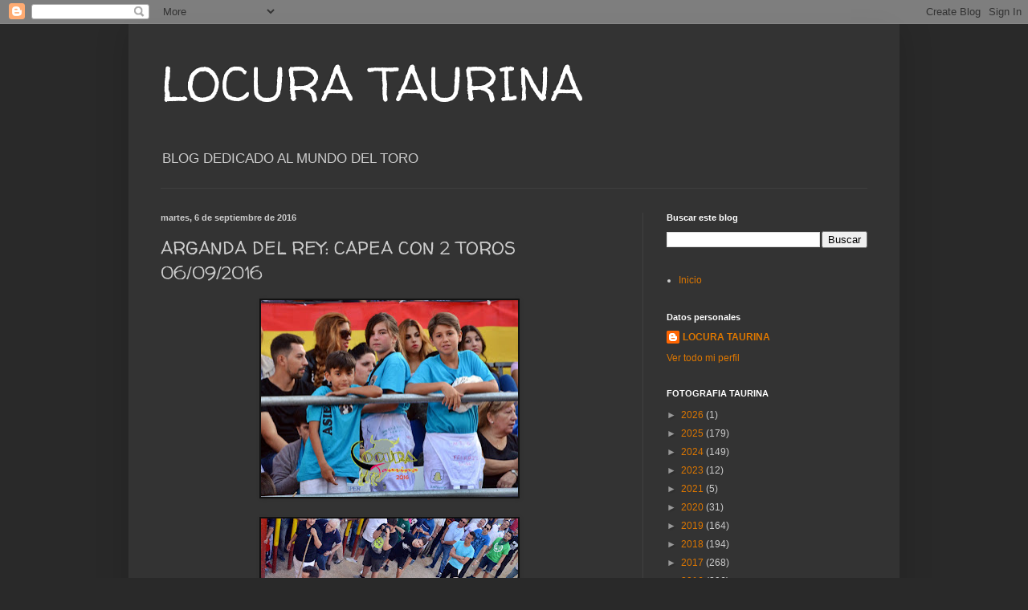

--- FILE ---
content_type: text/html; charset=UTF-8
request_url: https://locurataurina.blogspot.com/2016/09/arganda-del-rey-capea-con-2-toros.html
body_size: 21481
content:
<!DOCTYPE html>
<html class='v2' dir='ltr' lang='es'>
<head>
<link href='https://www.blogger.com/static/v1/widgets/335934321-css_bundle_v2.css' rel='stylesheet' type='text/css'/>
<meta content='width=1100' name='viewport'/>
<meta content='text/html; charset=UTF-8' http-equiv='Content-Type'/>
<meta content='blogger' name='generator'/>
<link href='https://locurataurina.blogspot.com/favicon.ico' rel='icon' type='image/x-icon'/>
<link href='https://locurataurina.blogspot.com/2016/09/arganda-del-rey-capea-con-2-toros.html' rel='canonical'/>
<link rel="alternate" type="application/atom+xml" title="   LOCURA TAURINA - Atom" href="https://locurataurina.blogspot.com/feeds/posts/default" />
<link rel="alternate" type="application/rss+xml" title="   LOCURA TAURINA - RSS" href="https://locurataurina.blogspot.com/feeds/posts/default?alt=rss" />
<link rel="service.post" type="application/atom+xml" title="   LOCURA TAURINA - Atom" href="https://draft.blogger.com/feeds/3930447963384468045/posts/default" />

<link rel="alternate" type="application/atom+xml" title="   LOCURA TAURINA - Atom" href="https://locurataurina.blogspot.com/feeds/2045031269519357683/comments/default" />
<!--Can't find substitution for tag [blog.ieCssRetrofitLinks]-->
<link href='https://blogger.googleusercontent.com/img/b/R29vZ2xl/AVvXsEhkeFAX0eHVBzEU6mlK2ywdENEjAALJEQjjKhWMDm3PnpS-dTcv5mjnQSMGNOELzEbG77g9V_2r9nJr1Ms9YNgRtvz7TTFA9mGam3bicGxGapSoKvfpzd7V-27oDezLEjVbZD8DADqdswvs/s320/1.JPG' rel='image_src'/>
<meta content='https://locurataurina.blogspot.com/2016/09/arganda-del-rey-capea-con-2-toros.html' property='og:url'/>
<meta content='ARGANDA DEL REY: CAPEA CON 2 TOROS 06/09/2016' property='og:title'/>
<meta content='                                                                                                                                            ...' property='og:description'/>
<meta content='https://blogger.googleusercontent.com/img/b/R29vZ2xl/AVvXsEhkeFAX0eHVBzEU6mlK2ywdENEjAALJEQjjKhWMDm3PnpS-dTcv5mjnQSMGNOELzEbG77g9V_2r9nJr1Ms9YNgRtvz7TTFA9mGam3bicGxGapSoKvfpzd7V-27oDezLEjVbZD8DADqdswvs/w1200-h630-p-k-no-nu/1.JPG' property='og:image'/>
<title>   LOCURA TAURINA: ARGANDA DEL REY: CAPEA CON 2 TOROS 06/09/2016</title>
<style type='text/css'>@font-face{font-family:'Walter Turncoat';font-style:normal;font-weight:400;font-display:swap;src:url(//fonts.gstatic.com/s/walterturncoat/v24/snfys0Gs98ln43n0d-14ULoToe6LZxecYZVfqA.woff2)format('woff2');unicode-range:U+0000-00FF,U+0131,U+0152-0153,U+02BB-02BC,U+02C6,U+02DA,U+02DC,U+0304,U+0308,U+0329,U+2000-206F,U+20AC,U+2122,U+2191,U+2193,U+2212,U+2215,U+FEFF,U+FFFD;}</style>
<style id='page-skin-1' type='text/css'><!--
/*
-----------------------------------------------
Blogger Template Style
Name:     Simple
Designer: Blogger
URL:      www.blogger.com
----------------------------------------------- */
/* Content
----------------------------------------------- */
body {
font: normal normal 12px Arial, Tahoma, Helvetica, FreeSans, sans-serif;
color: #cccccc;
background: #292929 none repeat scroll top left;
padding: 0 40px 40px 40px;
}
html body .region-inner {
min-width: 0;
max-width: 100%;
width: auto;
}
h2 {
font-size: 22px;
}
a:link {
text-decoration:none;
color: #dd7700;
}
a:visited {
text-decoration:none;
color: #cc6600;
}
a:hover {
text-decoration:underline;
color: #cc6600;
}
.body-fauxcolumn-outer .fauxcolumn-inner {
background: transparent none repeat scroll top left;
_background-image: none;
}
.body-fauxcolumn-outer .cap-top {
position: absolute;
z-index: 1;
height: 400px;
width: 100%;
}
.body-fauxcolumn-outer .cap-top .cap-left {
width: 100%;
background: transparent none repeat-x scroll top left;
_background-image: none;
}
.content-outer {
-moz-box-shadow: 0 0 40px rgba(0, 0, 0, .15);
-webkit-box-shadow: 0 0 5px rgba(0, 0, 0, .15);
-goog-ms-box-shadow: 0 0 10px #333333;
box-shadow: 0 0 40px rgba(0, 0, 0, .15);
margin-bottom: 1px;
}
.content-inner {
padding: 10px 10px;
}
.content-inner {
background-color: #333333;
}
/* Header
----------------------------------------------- */
.header-outer {
background: transparent none repeat-x scroll 0 -400px;
_background-image: none;
}
.Header h1 {
font: normal normal 60px Walter Turncoat;
color: #ffffff;
text-shadow: -1px -1px 1px rgba(0, 0, 0, .2);
}
.Header h1 a {
color: #ffffff;
}
.Header .description {
font-size: 140%;
color: #cccccc;
}
.header-inner .Header .titlewrapper {
padding: 22px 30px;
}
.header-inner .Header .descriptionwrapper {
padding: 0 30px;
}
/* Tabs
----------------------------------------------- */
.tabs-inner .section:first-child {
border-top: 1px solid #404040;
}
.tabs-inner .section:first-child ul {
margin-top: -1px;
border-top: 1px solid #404040;
border-left: 0 solid #404040;
border-right: 0 solid #404040;
}
.tabs-inner .widget ul {
background: #222222 none repeat-x scroll 0 -800px;
_background-image: none;
border-bottom: 1px solid #404040;
margin-top: 0;
margin-left: -30px;
margin-right: -30px;
}
.tabs-inner .widget li a {
display: inline-block;
padding: .6em 1em;
font: normal normal 14px Walter Turncoat;
color: #999999;
border-left: 1px solid #333333;
border-right: 0 solid #404040;
}
.tabs-inner .widget li:first-child a {
border-left: none;
}
.tabs-inner .widget li.selected a, .tabs-inner .widget li a:hover {
color: #ffffff;
background-color: #000000;
text-decoration: none;
}
/* Columns
----------------------------------------------- */
.main-outer {
border-top: 0 solid #404040;
}
.fauxcolumn-left-outer .fauxcolumn-inner {
border-right: 1px solid #404040;
}
.fauxcolumn-right-outer .fauxcolumn-inner {
border-left: 1px solid #404040;
}
/* Headings
----------------------------------------------- */
div.widget > h2,
div.widget h2.title {
margin: 0 0 1em 0;
font: normal bold 11px Arial, Tahoma, Helvetica, FreeSans, sans-serif;
color: #ffffff;
}
/* Widgets
----------------------------------------------- */
.widget .zippy {
color: #999999;
text-shadow: 2px 2px 1px rgba(0, 0, 0, .1);
}
.widget .popular-posts ul {
list-style: none;
}
/* Posts
----------------------------------------------- */
h2.date-header {
font: normal bold 11px Arial, Tahoma, Helvetica, FreeSans, sans-serif;
}
.date-header span {
background-color: transparent;
color: #cccccc;
padding: inherit;
letter-spacing: inherit;
margin: inherit;
}
.main-inner {
padding-top: 30px;
padding-bottom: 30px;
}
.main-inner .column-center-inner {
padding: 0 15px;
}
.main-inner .column-center-inner .section {
margin: 0 15px;
}
.post {
margin: 0 0 25px 0;
}
h3.post-title, .comments h4 {
font: normal normal 22px Walter Turncoat;
margin: .75em 0 0;
}
.post-body {
font-size: 110%;
line-height: 1.4;
position: relative;
}
.post-body img, .post-body .tr-caption-container, .Profile img, .Image img,
.BlogList .item-thumbnail img {
padding: 0;
background: #111111;
border: 1px solid #111111;
-moz-box-shadow: 1px 1px 5px rgba(0, 0, 0, .1);
-webkit-box-shadow: 1px 1px 5px rgba(0, 0, 0, .1);
box-shadow: 1px 1px 5px rgba(0, 0, 0, .1);
}
.post-body img, .post-body .tr-caption-container {
padding: 1px;
}
.post-body .tr-caption-container {
color: #cccccc;
}
.post-body .tr-caption-container img {
padding: 0;
background: transparent;
border: none;
-moz-box-shadow: 0 0 0 rgba(0, 0, 0, .1);
-webkit-box-shadow: 0 0 0 rgba(0, 0, 0, .1);
box-shadow: 0 0 0 rgba(0, 0, 0, .1);
}
.post-header {
margin: 0 0 1.5em;
line-height: 1.6;
font-size: 90%;
}
.post-footer {
margin: 20px -2px 0;
padding: 5px 10px;
color: #888888;
background-color: #303030;
border-bottom: 1px solid #444444;
line-height: 1.6;
font-size: 90%;
}
#comments .comment-author {
padding-top: 1.5em;
border-top: 1px solid #404040;
background-position: 0 1.5em;
}
#comments .comment-author:first-child {
padding-top: 0;
border-top: none;
}
.avatar-image-container {
margin: .2em 0 0;
}
#comments .avatar-image-container img {
border: 1px solid #111111;
}
/* Comments
----------------------------------------------- */
.comments .comments-content .icon.blog-author {
background-repeat: no-repeat;
background-image: url([data-uri]);
}
.comments .comments-content .loadmore a {
border-top: 1px solid #999999;
border-bottom: 1px solid #999999;
}
.comments .comment-thread.inline-thread {
background-color: #303030;
}
.comments .continue {
border-top: 2px solid #999999;
}
/* Accents
---------------------------------------------- */
.section-columns td.columns-cell {
border-left: 1px solid #404040;
}
.blog-pager {
background: transparent none no-repeat scroll top center;
}
.blog-pager-older-link, .home-link,
.blog-pager-newer-link {
background-color: #333333;
padding: 5px;
}
.footer-outer {
border-top: 0 dashed #bbbbbb;
}
/* Mobile
----------------------------------------------- */
body.mobile  {
background-size: auto;
}
.mobile .body-fauxcolumn-outer {
background: transparent none repeat scroll top left;
}
.mobile .body-fauxcolumn-outer .cap-top {
background-size: 100% auto;
}
.mobile .content-outer {
-webkit-box-shadow: 0 0 3px rgba(0, 0, 0, .15);
box-shadow: 0 0 3px rgba(0, 0, 0, .15);
}
.mobile .tabs-inner .widget ul {
margin-left: 0;
margin-right: 0;
}
.mobile .post {
margin: 0;
}
.mobile .main-inner .column-center-inner .section {
margin: 0;
}
.mobile .date-header span {
padding: 0.1em 10px;
margin: 0 -10px;
}
.mobile h3.post-title {
margin: 0;
}
.mobile .blog-pager {
background: transparent none no-repeat scroll top center;
}
.mobile .footer-outer {
border-top: none;
}
.mobile .main-inner, .mobile .footer-inner {
background-color: #333333;
}
.mobile-index-contents {
color: #cccccc;
}
.mobile-link-button {
background-color: #dd7700;
}
.mobile-link-button a:link, .mobile-link-button a:visited {
color: #ffffff;
}
.mobile .tabs-inner .section:first-child {
border-top: none;
}
.mobile .tabs-inner .PageList .widget-content {
background-color: #000000;
color: #ffffff;
border-top: 1px solid #404040;
border-bottom: 1px solid #404040;
}
.mobile .tabs-inner .PageList .widget-content .pagelist-arrow {
border-left: 1px solid #404040;
}

--></style>
<style id='template-skin-1' type='text/css'><!--
body {
min-width: 960px;
}
.content-outer, .content-fauxcolumn-outer, .region-inner {
min-width: 960px;
max-width: 960px;
_width: 960px;
}
.main-inner .columns {
padding-left: 0;
padding-right: 310px;
}
.main-inner .fauxcolumn-center-outer {
left: 0;
right: 310px;
/* IE6 does not respect left and right together */
_width: expression(this.parentNode.offsetWidth -
parseInt("0") -
parseInt("310px") + 'px');
}
.main-inner .fauxcolumn-left-outer {
width: 0;
}
.main-inner .fauxcolumn-right-outer {
width: 310px;
}
.main-inner .column-left-outer {
width: 0;
right: 100%;
margin-left: -0;
}
.main-inner .column-right-outer {
width: 310px;
margin-right: -310px;
}
#layout {
min-width: 0;
}
#layout .content-outer {
min-width: 0;
width: 800px;
}
#layout .region-inner {
min-width: 0;
width: auto;
}
body#layout div.add_widget {
padding: 8px;
}
body#layout div.add_widget a {
margin-left: 32px;
}
--></style>
<link href='https://draft.blogger.com/dyn-css/authorization.css?targetBlogID=3930447963384468045&amp;zx=dae3e22f-73b1-48c5-9085-b77210cca501' media='none' onload='if(media!=&#39;all&#39;)media=&#39;all&#39;' rel='stylesheet'/><noscript><link href='https://draft.blogger.com/dyn-css/authorization.css?targetBlogID=3930447963384468045&amp;zx=dae3e22f-73b1-48c5-9085-b77210cca501' rel='stylesheet'/></noscript>
<meta name='google-adsense-platform-account' content='ca-host-pub-1556223355139109'/>
<meta name='google-adsense-platform-domain' content='blogspot.com'/>

</head>
<body class='loading variant-dark'>
<div class='navbar section' id='navbar' name='Barra de navegación'><div class='widget Navbar' data-version='1' id='Navbar1'><script type="text/javascript">
    function setAttributeOnload(object, attribute, val) {
      if(window.addEventListener) {
        window.addEventListener('load',
          function(){ object[attribute] = val; }, false);
      } else {
        window.attachEvent('onload', function(){ object[attribute] = val; });
      }
    }
  </script>
<div id="navbar-iframe-container"></div>
<script type="text/javascript" src="https://apis.google.com/js/platform.js"></script>
<script type="text/javascript">
      gapi.load("gapi.iframes:gapi.iframes.style.bubble", function() {
        if (gapi.iframes && gapi.iframes.getContext) {
          gapi.iframes.getContext().openChild({
              url: 'https://draft.blogger.com/navbar/3930447963384468045?po\x3d2045031269519357683\x26origin\x3dhttps://locurataurina.blogspot.com',
              where: document.getElementById("navbar-iframe-container"),
              id: "navbar-iframe"
          });
        }
      });
    </script><script type="text/javascript">
(function() {
var script = document.createElement('script');
script.type = 'text/javascript';
script.src = '//pagead2.googlesyndication.com/pagead/js/google_top_exp.js';
var head = document.getElementsByTagName('head')[0];
if (head) {
head.appendChild(script);
}})();
</script>
</div></div>
<div class='body-fauxcolumns'>
<div class='fauxcolumn-outer body-fauxcolumn-outer'>
<div class='cap-top'>
<div class='cap-left'></div>
<div class='cap-right'></div>
</div>
<div class='fauxborder-left'>
<div class='fauxborder-right'></div>
<div class='fauxcolumn-inner'>
</div>
</div>
<div class='cap-bottom'>
<div class='cap-left'></div>
<div class='cap-right'></div>
</div>
</div>
</div>
<div class='content'>
<div class='content-fauxcolumns'>
<div class='fauxcolumn-outer content-fauxcolumn-outer'>
<div class='cap-top'>
<div class='cap-left'></div>
<div class='cap-right'></div>
</div>
<div class='fauxborder-left'>
<div class='fauxborder-right'></div>
<div class='fauxcolumn-inner'>
</div>
</div>
<div class='cap-bottom'>
<div class='cap-left'></div>
<div class='cap-right'></div>
</div>
</div>
</div>
<div class='content-outer'>
<div class='content-cap-top cap-top'>
<div class='cap-left'></div>
<div class='cap-right'></div>
</div>
<div class='fauxborder-left content-fauxborder-left'>
<div class='fauxborder-right content-fauxborder-right'></div>
<div class='content-inner'>
<header>
<div class='header-outer'>
<div class='header-cap-top cap-top'>
<div class='cap-left'></div>
<div class='cap-right'></div>
</div>
<div class='fauxborder-left header-fauxborder-left'>
<div class='fauxborder-right header-fauxborder-right'></div>
<div class='region-inner header-inner'>
<div class='header section' id='header' name='Cabecera'><div class='widget Header' data-version='1' id='Header1'>
<div id='header-inner'>
<div class='titlewrapper'>
<h1 class='title'>
<a href='https://locurataurina.blogspot.com/'>
   LOCURA TAURINA
</a>
</h1>
</div>
<div class='descriptionwrapper'>
<p class='description'><span>        







BLOG DEDICADO AL MUNDO DEL TORO</span></p>
</div>
</div>
</div></div>
</div>
</div>
<div class='header-cap-bottom cap-bottom'>
<div class='cap-left'></div>
<div class='cap-right'></div>
</div>
</div>
</header>
<div class='tabs-outer'>
<div class='tabs-cap-top cap-top'>
<div class='cap-left'></div>
<div class='cap-right'></div>
</div>
<div class='fauxborder-left tabs-fauxborder-left'>
<div class='fauxborder-right tabs-fauxborder-right'></div>
<div class='region-inner tabs-inner'>
<div class='tabs no-items section' id='crosscol' name='Multicolumnas'></div>
<div class='tabs no-items section' id='crosscol-overflow' name='Cross-Column 2'></div>
</div>
</div>
<div class='tabs-cap-bottom cap-bottom'>
<div class='cap-left'></div>
<div class='cap-right'></div>
</div>
</div>
<div class='main-outer'>
<div class='main-cap-top cap-top'>
<div class='cap-left'></div>
<div class='cap-right'></div>
</div>
<div class='fauxborder-left main-fauxborder-left'>
<div class='fauxborder-right main-fauxborder-right'></div>
<div class='region-inner main-inner'>
<div class='columns fauxcolumns'>
<div class='fauxcolumn-outer fauxcolumn-center-outer'>
<div class='cap-top'>
<div class='cap-left'></div>
<div class='cap-right'></div>
</div>
<div class='fauxborder-left'>
<div class='fauxborder-right'></div>
<div class='fauxcolumn-inner'>
</div>
</div>
<div class='cap-bottom'>
<div class='cap-left'></div>
<div class='cap-right'></div>
</div>
</div>
<div class='fauxcolumn-outer fauxcolumn-left-outer'>
<div class='cap-top'>
<div class='cap-left'></div>
<div class='cap-right'></div>
</div>
<div class='fauxborder-left'>
<div class='fauxborder-right'></div>
<div class='fauxcolumn-inner'>
</div>
</div>
<div class='cap-bottom'>
<div class='cap-left'></div>
<div class='cap-right'></div>
</div>
</div>
<div class='fauxcolumn-outer fauxcolumn-right-outer'>
<div class='cap-top'>
<div class='cap-left'></div>
<div class='cap-right'></div>
</div>
<div class='fauxborder-left'>
<div class='fauxborder-right'></div>
<div class='fauxcolumn-inner'>
</div>
</div>
<div class='cap-bottom'>
<div class='cap-left'></div>
<div class='cap-right'></div>
</div>
</div>
<!-- corrects IE6 width calculation -->
<div class='columns-inner'>
<div class='column-center-outer'>
<div class='column-center-inner'>
<div class='main section' id='main' name='Principal'><div class='widget Blog' data-version='1' id='Blog1'>
<div class='blog-posts hfeed'>

          <div class="date-outer">
        
<h2 class='date-header'><span>martes, 6 de septiembre de 2016</span></h2>

          <div class="date-posts">
        
<div class='post-outer'>
<div class='post hentry uncustomized-post-template' itemprop='blogPost' itemscope='itemscope' itemtype='http://schema.org/BlogPosting'>
<meta content='https://blogger.googleusercontent.com/img/b/R29vZ2xl/AVvXsEhkeFAX0eHVBzEU6mlK2ywdENEjAALJEQjjKhWMDm3PnpS-dTcv5mjnQSMGNOELzEbG77g9V_2r9nJr1Ms9YNgRtvz7TTFA9mGam3bicGxGapSoKvfpzd7V-27oDezLEjVbZD8DADqdswvs/s320/1.JPG' itemprop='image_url'/>
<meta content='3930447963384468045' itemprop='blogId'/>
<meta content='2045031269519357683' itemprop='postId'/>
<a name='2045031269519357683'></a>
<h3 class='post-title entry-title' itemprop='name'>
ARGANDA DEL REY: CAPEA CON 2 TOROS 06/09/2016
</h3>
<div class='post-header'>
<div class='post-header-line-1'></div>
</div>
<div class='post-body entry-content' id='post-body-2045031269519357683' itemprop='description articleBody'>
<div class="separator" style="clear: both; text-align: center;">
<a href="https://blogger.googleusercontent.com/img/b/R29vZ2xl/AVvXsEhkeFAX0eHVBzEU6mlK2ywdENEjAALJEQjjKhWMDm3PnpS-dTcv5mjnQSMGNOELzEbG77g9V_2r9nJr1Ms9YNgRtvz7TTFA9mGam3bicGxGapSoKvfpzd7V-27oDezLEjVbZD8DADqdswvs/s1600/1.JPG" imageanchor="1" style="margin-left: 1em; margin-right: 1em;"><img border="0" height="245" src="https://blogger.googleusercontent.com/img/b/R29vZ2xl/AVvXsEhkeFAX0eHVBzEU6mlK2ywdENEjAALJEQjjKhWMDm3PnpS-dTcv5mjnQSMGNOELzEbG77g9V_2r9nJr1Ms9YNgRtvz7TTFA9mGam3bicGxGapSoKvfpzd7V-27oDezLEjVbZD8DADqdswvs/s320/1.JPG" width="320" /></a></div>
<br />
<div class="separator" style="clear: both; text-align: center;">
<a href="https://blogger.googleusercontent.com/img/b/R29vZ2xl/AVvXsEjp9kT21IGkl_uaZOaTMCh6deWni9RxOa4UnpqHfLvzAXRayLnIaoljdR1-aqqaBzttSgeA_02ALyTLxiBEkpl9AVadIjezdEqpdWb6ivklQbn1vvL5GwPW4hc1-WojfQfVBgD8UEAiXKNT/s1600/2.JPG" imageanchor="1" style="margin-left: 1em; margin-right: 1em;"><img border="0" height="281" src="https://blogger.googleusercontent.com/img/b/R29vZ2xl/AVvXsEjp9kT21IGkl_uaZOaTMCh6deWni9RxOa4UnpqHfLvzAXRayLnIaoljdR1-aqqaBzttSgeA_02ALyTLxiBEkpl9AVadIjezdEqpdWb6ivklQbn1vvL5GwPW4hc1-WojfQfVBgD8UEAiXKNT/s320/2.JPG" width="320" /></a></div>
<br />
<div class="separator" style="clear: both; text-align: center;">
<a href="https://blogger.googleusercontent.com/img/b/R29vZ2xl/AVvXsEiW59SxECUcBx-5ONE-nkr7v4e5XwEGj04f621Q5mUXR0MpC1tBUHHHV27XKlwjOI3-WRYhcWbduCQmkxG-cVs3PxIPHPDngSSV4xlLyjmxNifwfjd0YngReWcSxmXLtKPz26_Amo4P3dRh/s1600/3.JPG" imageanchor="1" style="margin-left: 1em; margin-right: 1em;"><img border="0" height="264" src="https://blogger.googleusercontent.com/img/b/R29vZ2xl/AVvXsEiW59SxECUcBx-5ONE-nkr7v4e5XwEGj04f621Q5mUXR0MpC1tBUHHHV27XKlwjOI3-WRYhcWbduCQmkxG-cVs3PxIPHPDngSSV4xlLyjmxNifwfjd0YngReWcSxmXLtKPz26_Amo4P3dRh/s320/3.JPG" width="320" /></a></div>
<br />
<div class="separator" style="clear: both; text-align: center;">
<a href="https://blogger.googleusercontent.com/img/b/R29vZ2xl/AVvXsEib6vE-Kjc4fZWqL-jOJpge849Wf37so6IVhqTno33tJ_eVCVnBmLNvIrLHfkMoO9fi5A-VKSwUW-5DbgdUp-Dmd1fhtOA6HW39ZrcyMkFA37ZpO0L4BUogdH4MG2g6K_u2i6ZuNZJ5qOl5/s1600/4.JPG" imageanchor="1" style="margin-left: 1em; margin-right: 1em;"><img border="0" height="295" src="https://blogger.googleusercontent.com/img/b/R29vZ2xl/AVvXsEib6vE-Kjc4fZWqL-jOJpge849Wf37so6IVhqTno33tJ_eVCVnBmLNvIrLHfkMoO9fi5A-VKSwUW-5DbgdUp-Dmd1fhtOA6HW39ZrcyMkFA37ZpO0L4BUogdH4MG2g6K_u2i6ZuNZJ5qOl5/s320/4.JPG" width="320" /></a></div>
<br />
<div class="separator" style="clear: both; text-align: center;">
<a href="https://blogger.googleusercontent.com/img/b/R29vZ2xl/AVvXsEhTB66GIVCe8AEpayNpqFy7mCfD4o4PxqgMs5ZKS5G6cHiZC_lSIDCkNVAwZ8HGp6DC6dhdVd_MJkfIhMtVpQLHhV4Ed0JofR5CxWTnTfBpQeHMvqsrS4xQdJ6seKc7QCisY02pU5Cki8uR/s1600/5.JPG" imageanchor="1" style="margin-left: 1em; margin-right: 1em;"><img border="0" height="225" src="https://blogger.googleusercontent.com/img/b/R29vZ2xl/AVvXsEhTB66GIVCe8AEpayNpqFy7mCfD4o4PxqgMs5ZKS5G6cHiZC_lSIDCkNVAwZ8HGp6DC6dhdVd_MJkfIhMtVpQLHhV4Ed0JofR5CxWTnTfBpQeHMvqsrS4xQdJ6seKc7QCisY02pU5Cki8uR/s320/5.JPG" width="320" /></a></div>
<br />
<div class="separator" style="clear: both; text-align: center;">
<a href="https://blogger.googleusercontent.com/img/b/R29vZ2xl/AVvXsEhrCHFEiV-sAEJL_OKR-GIhA_c2iNiLdeuM1Kk038sbiLZJn6pWoEadns6epe5lqWs0LQPWiX_iiyNRPmYM2dUScPk4rk2ouhWulykS3WZw_vPspD5sgswS17zVmVMJaI2BqGXsdFVVzs0N/s1600/6.JPG" imageanchor="1" style="margin-left: 1em; margin-right: 1em;"><img border="0" height="320" src="https://blogger.googleusercontent.com/img/b/R29vZ2xl/AVvXsEhrCHFEiV-sAEJL_OKR-GIhA_c2iNiLdeuM1Kk038sbiLZJn6pWoEadns6epe5lqWs0LQPWiX_iiyNRPmYM2dUScPk4rk2ouhWulykS3WZw_vPspD5sgswS17zVmVMJaI2BqGXsdFVVzs0N/s320/6.JPG" width="286" /></a></div>
<br />
<div class="separator" style="clear: both; text-align: center;">
<a href="https://blogger.googleusercontent.com/img/b/R29vZ2xl/AVvXsEiHEfT_zdWGbadQenR3mBr7-dl1dJG-3IHsYpd3_5OQethuR5kIcpnspW8pRGNac98so7DeDi87FXgxdI19CAhGaIhSY0RHYqejDkYyfndtpEoOHIQvsqs2FcQbzFrBeHJY6pXmz7bVPelF/s1600/7.JPG" imageanchor="1" style="margin-left: 1em; margin-right: 1em;"><img border="0" height="248" src="https://blogger.googleusercontent.com/img/b/R29vZ2xl/AVvXsEiHEfT_zdWGbadQenR3mBr7-dl1dJG-3IHsYpd3_5OQethuR5kIcpnspW8pRGNac98so7DeDi87FXgxdI19CAhGaIhSY0RHYqejDkYyfndtpEoOHIQvsqs2FcQbzFrBeHJY6pXmz7bVPelF/s320/7.JPG" width="320" /></a></div>
<br />
<div class="separator" style="clear: both; text-align: center;">
<a href="https://blogger.googleusercontent.com/img/b/R29vZ2xl/AVvXsEjtQGhNH62o9xio6xwFdNCInuBX_fHOYiXUYZbK4gv44os95KHB8xyb_uQ1iFiroOHX1dXhIm7mB-f9x2dGxPkqmUIDID06VX4a_KC_B2yNJCYTv7sMWdMI2wNfapj7dksB0TsyaERvwJmu/s1600/8.JPG" imageanchor="1" style="margin-left: 1em; margin-right: 1em;"><img border="0" height="286" src="https://blogger.googleusercontent.com/img/b/R29vZ2xl/AVvXsEjtQGhNH62o9xio6xwFdNCInuBX_fHOYiXUYZbK4gv44os95KHB8xyb_uQ1iFiroOHX1dXhIm7mB-f9x2dGxPkqmUIDID06VX4a_KC_B2yNJCYTv7sMWdMI2wNfapj7dksB0TsyaERvwJmu/s320/8.JPG" width="320" /></a></div>
<br />
<div class="separator" style="clear: both; text-align: center;">
<a href="https://blogger.googleusercontent.com/img/b/R29vZ2xl/AVvXsEj-aYhUWd1ImSgF6BT5Nw4DUe3VkspzWqzW8-VXieb6MLgHrhByu5GDNakf41jogfuK6xUYxhe3LomkSjjhTES-XY4D0sRjMnrEKTITVGBaCSWxhcQ6fdBsxCN-o_DR_Yi8BpE1YhJpIHwZ/s1600/9.JPG" imageanchor="1" style="margin-left: 1em; margin-right: 1em;"><img border="0" height="252" src="https://blogger.googleusercontent.com/img/b/R29vZ2xl/AVvXsEj-aYhUWd1ImSgF6BT5Nw4DUe3VkspzWqzW8-VXieb6MLgHrhByu5GDNakf41jogfuK6xUYxhe3LomkSjjhTES-XY4D0sRjMnrEKTITVGBaCSWxhcQ6fdBsxCN-o_DR_Yi8BpE1YhJpIHwZ/s320/9.JPG" width="320" /></a></div>
<br />
<div class="separator" style="clear: both; text-align: center;">
<a href="https://blogger.googleusercontent.com/img/b/R29vZ2xl/AVvXsEgXmzIDPmo5EWPlAMh1RLnsZipf4bpPJOUkkZg7GfeAgOnhYvAsqijnXOzQnIP4jk82EakaX9iDWFHBmEOWyjZC9t6-ZpeepIdbAWEEGKrGyhjtID14QjlssTj5qWoyKotE0OSdS5w_0KUc/s1600/10.JPG" imageanchor="1" style="margin-left: 1em; margin-right: 1em;"><img border="0" height="267" src="https://blogger.googleusercontent.com/img/b/R29vZ2xl/AVvXsEgXmzIDPmo5EWPlAMh1RLnsZipf4bpPJOUkkZg7GfeAgOnhYvAsqijnXOzQnIP4jk82EakaX9iDWFHBmEOWyjZC9t6-ZpeepIdbAWEEGKrGyhjtID14QjlssTj5qWoyKotE0OSdS5w_0KUc/s320/10.JPG" width="320" /></a></div>
<br />
<div class="separator" style="clear: both; text-align: center;">
<a href="https://blogger.googleusercontent.com/img/b/R29vZ2xl/AVvXsEi3B6141yoTNsjGzEkA9M7RbKUlOS0q6zAdg4BmHfy-_RGanm1u2LFjtQp_0xNu5mdn9IedRTj5ksh1Mi9nEItJO0bYz1QifGlVqNLAyAdYqM10036ZEeVajpaGWzCXbuOtn5a260EFsQAj/s1600/11.JPG" imageanchor="1" style="margin-left: 1em; margin-right: 1em;"><img border="0" height="229" src="https://blogger.googleusercontent.com/img/b/R29vZ2xl/AVvXsEi3B6141yoTNsjGzEkA9M7RbKUlOS0q6zAdg4BmHfy-_RGanm1u2LFjtQp_0xNu5mdn9IedRTj5ksh1Mi9nEItJO0bYz1QifGlVqNLAyAdYqM10036ZEeVajpaGWzCXbuOtn5a260EFsQAj/s320/11.JPG" width="320" /></a></div>
<br />
<div class="separator" style="clear: both; text-align: center;">
<a href="https://blogger.googleusercontent.com/img/b/R29vZ2xl/AVvXsEiWvM9NiO7_Wa8RFl-azB7hyCuaelg_GCpOvFgB8SGrEmJpMcy_T_CWX5Z_K6DpIDf3_WhvJxH4jXg7oFuvoh-4Vl6OcjpG6Pca1j-P3TXfsmHCijyELSfcjy7yONS7YotQsxwhPsWL5nrD/s1600/12.JPG" imageanchor="1" style="margin-left: 1em; margin-right: 1em;"><img border="0" height="235" src="https://blogger.googleusercontent.com/img/b/R29vZ2xl/AVvXsEiWvM9NiO7_Wa8RFl-azB7hyCuaelg_GCpOvFgB8SGrEmJpMcy_T_CWX5Z_K6DpIDf3_WhvJxH4jXg7oFuvoh-4Vl6OcjpG6Pca1j-P3TXfsmHCijyELSfcjy7yONS7YotQsxwhPsWL5nrD/s320/12.JPG" width="320" /></a></div>
<br />
<div class="separator" style="clear: both; text-align: center;">
<a href="https://blogger.googleusercontent.com/img/b/R29vZ2xl/AVvXsEiV1vtX_YL_RZ7fyGOtbOL4VEhYDT-QPMrJ0V7nfLKAvFNgJAfQoEmLZhUf_vPj5y0QmKAg67IPp57Ot_cSnSRSFogH5Al5NqFyrNIFyj0wA3KsvuzdOW9g35-BadIvpDM9cYv4Kr_Kjm90/s1600/13.JPG" imageanchor="1" style="margin-left: 1em; margin-right: 1em;"><img border="0" height="235" src="https://blogger.googleusercontent.com/img/b/R29vZ2xl/AVvXsEiV1vtX_YL_RZ7fyGOtbOL4VEhYDT-QPMrJ0V7nfLKAvFNgJAfQoEmLZhUf_vPj5y0QmKAg67IPp57Ot_cSnSRSFogH5Al5NqFyrNIFyj0wA3KsvuzdOW9g35-BadIvpDM9cYv4Kr_Kjm90/s320/13.JPG" width="320" /></a></div>
<br />
<div class="separator" style="clear: both; text-align: center;">
<a href="https://blogger.googleusercontent.com/img/b/R29vZ2xl/AVvXsEjOXthwMw_yaffbYSQZRUTjn7oun6YonXjXFRKGW3zA9YEHRDKs-_n7BRXBmENxd1XeJSe8ARcrKpYXSXBp4Mmn84mTKXf1ro7nft6pskTiCeKxYEU3MX1FxTv_oe1tIInbAzw2Npe2743H/s1600/14.JPG" imageanchor="1" style="margin-left: 1em; margin-right: 1em;"><img border="0" height="305" src="https://blogger.googleusercontent.com/img/b/R29vZ2xl/AVvXsEjOXthwMw_yaffbYSQZRUTjn7oun6YonXjXFRKGW3zA9YEHRDKs-_n7BRXBmENxd1XeJSe8ARcrKpYXSXBp4Mmn84mTKXf1ro7nft6pskTiCeKxYEU3MX1FxTv_oe1tIInbAzw2Npe2743H/s320/14.JPG" width="320" /></a></div>
<br />
<div class="separator" style="clear: both; text-align: center;">
<a href="https://blogger.googleusercontent.com/img/b/R29vZ2xl/AVvXsEitnSZ8J-xSwmeb5BAuuVoljlGPwLB31USOEBPySqr7JLCJVFTYXpjzf_crOT0QOySm-CJM4uN4FJv0EkgnTGVXN1sbfszn19gMmTelH9GXlpJ51GT-8aeXAXQdz4v-jSIomvizOgr5L1dF/s1600/15.JPG" imageanchor="1" style="margin-left: 1em; margin-right: 1em;"><img border="0" height="212" src="https://blogger.googleusercontent.com/img/b/R29vZ2xl/AVvXsEitnSZ8J-xSwmeb5BAuuVoljlGPwLB31USOEBPySqr7JLCJVFTYXpjzf_crOT0QOySm-CJM4uN4FJv0EkgnTGVXN1sbfszn19gMmTelH9GXlpJ51GT-8aeXAXQdz4v-jSIomvizOgr5L1dF/s320/15.JPG" width="320" /></a></div>
<br />
<div class="separator" style="clear: both; text-align: center;">
<a href="https://blogger.googleusercontent.com/img/b/R29vZ2xl/AVvXsEj-F8mSdS2hCB21oNr2JNJ_9j6J_jbnDwtYLjuBoE5i9OueC0M_pFhfeB8RF1R1AycLs5XwVcXRzBggf1niL-dOBqeP6RNq-eiLK6wtXa5nJj9ONhvmsRL6qZrGXyMMoc6X0op4clQKVTSx/s1600/16.JPG" imageanchor="1" style="margin-left: 1em; margin-right: 1em;"><img border="0" height="236" src="https://blogger.googleusercontent.com/img/b/R29vZ2xl/AVvXsEj-F8mSdS2hCB21oNr2JNJ_9j6J_jbnDwtYLjuBoE5i9OueC0M_pFhfeB8RF1R1AycLs5XwVcXRzBggf1niL-dOBqeP6RNq-eiLK6wtXa5nJj9ONhvmsRL6qZrGXyMMoc6X0op4clQKVTSx/s320/16.JPG" width="320" /></a></div>
<br />
<div class="separator" style="clear: both; text-align: center;">
<a href="https://blogger.googleusercontent.com/img/b/R29vZ2xl/AVvXsEhczpJdgWqFUGIcRuTlR8VChSsfPkhSxLLlio1oU2DEeLiZPz78g9Pd-yDG0hJ2QGs26kSwCih9s9Vdfj10tXMRx9bSLDSLc-5G8NRo9sID_GfW2rvSNIC96lNEKf-mylD1RJJHPi-pZ3hl/s1600/17.JPG" imageanchor="1" style="margin-left: 1em; margin-right: 1em;"><img border="0" height="281" src="https://blogger.googleusercontent.com/img/b/R29vZ2xl/AVvXsEhczpJdgWqFUGIcRuTlR8VChSsfPkhSxLLlio1oU2DEeLiZPz78g9Pd-yDG0hJ2QGs26kSwCih9s9Vdfj10tXMRx9bSLDSLc-5G8NRo9sID_GfW2rvSNIC96lNEKf-mylD1RJJHPi-pZ3hl/s320/17.JPG" width="320" /></a></div>
<br />
<div class="separator" style="clear: both; text-align: center;">
<a href="https://blogger.googleusercontent.com/img/b/R29vZ2xl/AVvXsEhyhyC9i8Tki6Twf7mRBUkDNo_sFS-CSMJxQ18w9p_YdF__dZqHTYI53x9ISOqWarBh3MQF9N4H14jcGhUfK8L1ydcn4W5TG-KPx-v6MBNrSMKxD4_hCEfNkP4DGaoAJxPv9fuQIU2kS1ab/s1600/18.JPG" imageanchor="1" style="margin-left: 1em; margin-right: 1em;"><img border="0" height="289" src="https://blogger.googleusercontent.com/img/b/R29vZ2xl/AVvXsEhyhyC9i8Tki6Twf7mRBUkDNo_sFS-CSMJxQ18w9p_YdF__dZqHTYI53x9ISOqWarBh3MQF9N4H14jcGhUfK8L1ydcn4W5TG-KPx-v6MBNrSMKxD4_hCEfNkP4DGaoAJxPv9fuQIU2kS1ab/s320/18.JPG" width="320" /></a></div>
<br />
<div class="separator" style="clear: both; text-align: center;">
<a href="https://blogger.googleusercontent.com/img/b/R29vZ2xl/AVvXsEhi9kvl6nq8-Vtepfnkh8qUBlzWkA4OG0R0xlDw1IhtAI67dgUMvrsATSchI46K1IIsU1Z61cdG8GBd8xY3MynmxW08yqJhGhrpZ9NhVr_JVbS0LtTD4zmD_Ss4rf8kxymGItvt-PMVo_wd/s1600/19.JPG" imageanchor="1" style="margin-left: 1em; margin-right: 1em;"><img border="0" height="235" src="https://blogger.googleusercontent.com/img/b/R29vZ2xl/AVvXsEhi9kvl6nq8-Vtepfnkh8qUBlzWkA4OG0R0xlDw1IhtAI67dgUMvrsATSchI46K1IIsU1Z61cdG8GBd8xY3MynmxW08yqJhGhrpZ9NhVr_JVbS0LtTD4zmD_Ss4rf8kxymGItvt-PMVo_wd/s320/19.JPG" width="320" /></a></div>
<br />
<div class="separator" style="clear: both; text-align: center;">
<a href="https://blogger.googleusercontent.com/img/b/R29vZ2xl/AVvXsEgrBB18tVjb1Hbn8-jNSqHaxzV_ZlzZ8IT0dq_5sVZRdoZblwk998ER5AGuA9a_6hge2SawsgjnQK-7JiacLaaC1LkdZljP9C6yHbTKJPh0PWObh-fH6apvbFtXRzO67Mg6zFYe8PyBK_RK/s1600/20.JPG" imageanchor="1" style="margin-left: 1em; margin-right: 1em;"><img border="0" height="297" src="https://blogger.googleusercontent.com/img/b/R29vZ2xl/AVvXsEgrBB18tVjb1Hbn8-jNSqHaxzV_ZlzZ8IT0dq_5sVZRdoZblwk998ER5AGuA9a_6hge2SawsgjnQK-7JiacLaaC1LkdZljP9C6yHbTKJPh0PWObh-fH6apvbFtXRzO67Mg6zFYe8PyBK_RK/s320/20.JPG" width="320" /></a></div>
<br />
<div class="separator" style="clear: both; text-align: center;">
<a href="https://blogger.googleusercontent.com/img/b/R29vZ2xl/AVvXsEiTmR_FFHNwBz-BADrb79MV0D7UoMznn1xdBcwxqm-YzF5HaRWfe8JvfWfDn6vUGejP-eTDTDGxiYy4ZMw_UMNdp3UToaxzPIBveEeuE8aMqaOGYQPTucIV9i_Z_gEGnC-x5XEd89pMxzAk/s1600/21.JPG" imageanchor="1" style="margin-left: 1em; margin-right: 1em;"><img border="0" height="226" src="https://blogger.googleusercontent.com/img/b/R29vZ2xl/AVvXsEiTmR_FFHNwBz-BADrb79MV0D7UoMznn1xdBcwxqm-YzF5HaRWfe8JvfWfDn6vUGejP-eTDTDGxiYy4ZMw_UMNdp3UToaxzPIBveEeuE8aMqaOGYQPTucIV9i_Z_gEGnC-x5XEd89pMxzAk/s320/21.JPG" width="320" /></a></div>
<br />
<div class="separator" style="clear: both; text-align: center;">
<a href="https://blogger.googleusercontent.com/img/b/R29vZ2xl/AVvXsEjIqbrv15C0wCo4y_TpFXZHdnGymnFGzhzFVxkD_cPLKMVpyLP6lq2bnMTOQgFgMw4KuJI5IOwmzvJFosMHGoU3eDzG7PGb5V0fWXnCfkks1Vv2y7iq2uVMk15PrlxxELyT9hP0yC_AH8RJ/s1600/22.JPG" imageanchor="1" style="margin-left: 1em; margin-right: 1em;"><img border="0" height="256" src="https://blogger.googleusercontent.com/img/b/R29vZ2xl/AVvXsEjIqbrv15C0wCo4y_TpFXZHdnGymnFGzhzFVxkD_cPLKMVpyLP6lq2bnMTOQgFgMw4KuJI5IOwmzvJFosMHGoU3eDzG7PGb5V0fWXnCfkks1Vv2y7iq2uVMk15PrlxxELyT9hP0yC_AH8RJ/s320/22.JPG" width="320" /></a></div>
<br />
<div class="separator" style="clear: both; text-align: center;">
<a href="https://blogger.googleusercontent.com/img/b/R29vZ2xl/AVvXsEisnaeFgnC7-tLqyPFI76Ai1FV8VQG-c4ufXYhxcXxdbff5YO48NcaRCQ8pKfSZq9cMjBvsn4iCwn42l6npdM8PMjEeYhcwFNL1cKdxNnlTXF5xFRoyHgnF2uNAuHU5P9i0QkcL7BGimJ3r/s1600/23.JPG" imageanchor="1" style="margin-left: 1em; margin-right: 1em;"><img border="0" height="319" src="https://blogger.googleusercontent.com/img/b/R29vZ2xl/AVvXsEisnaeFgnC7-tLqyPFI76Ai1FV8VQG-c4ufXYhxcXxdbff5YO48NcaRCQ8pKfSZq9cMjBvsn4iCwn42l6npdM8PMjEeYhcwFNL1cKdxNnlTXF5xFRoyHgnF2uNAuHU5P9i0QkcL7BGimJ3r/s320/23.JPG" width="320" /></a></div>
<br />
<div class="separator" style="clear: both; text-align: center;">
<a href="https://blogger.googleusercontent.com/img/b/R29vZ2xl/AVvXsEgGna6L5NhXR4bjdt80JRAIGq6Csd42OKwSz8K2WPuMWGhfW9xcELL-CpCDtwszfGbyypGvvKbRNQA0n_VekYClxbGzm07hnrimtzfgs_kGJN8hyphenhyphen30Ihj57QAlvBmA_G1fAchM1eSfppipJ/s1600/24.JPG" imageanchor="1" style="margin-left: 1em; margin-right: 1em;"><img border="0" height="203" src="https://blogger.googleusercontent.com/img/b/R29vZ2xl/AVvXsEgGna6L5NhXR4bjdt80JRAIGq6Csd42OKwSz8K2WPuMWGhfW9xcELL-CpCDtwszfGbyypGvvKbRNQA0n_VekYClxbGzm07hnrimtzfgs_kGJN8hyphenhyphen30Ihj57QAlvBmA_G1fAchM1eSfppipJ/s320/24.JPG" width="320" /></a></div>
<br />
<div class="separator" style="clear: both; text-align: center;">
<a href="https://blogger.googleusercontent.com/img/b/R29vZ2xl/AVvXsEhxlAt-KfHCapKbTjbrY9w8tyjasWERyfsmfqOnv2mTrtstwJXa_QUh-zINGylgSjRQSl5mLqeA4LdY6hQN1nxHKy1UkMPRZJ6_xNl4XZDmK0ACEIEZyPdlA4hJgAks08Xfbr4O_AdBTn6r/s1600/25.JPG" imageanchor="1" style="margin-left: 1em; margin-right: 1em;"><img border="0" height="210" src="https://blogger.googleusercontent.com/img/b/R29vZ2xl/AVvXsEhxlAt-KfHCapKbTjbrY9w8tyjasWERyfsmfqOnv2mTrtstwJXa_QUh-zINGylgSjRQSl5mLqeA4LdY6hQN1nxHKy1UkMPRZJ6_xNl4XZDmK0ACEIEZyPdlA4hJgAks08Xfbr4O_AdBTn6r/s320/25.JPG" width="320" /></a></div>
<br />
<div class="separator" style="clear: both; text-align: center;">
<a href="https://blogger.googleusercontent.com/img/b/R29vZ2xl/AVvXsEiB-OitW_mX-dsbZVnqY5mYKdpdYhFPACVo7Ri3mgFmWkcmGRMCk_nWlLTG1r2WLJE1f0X9FQbgqUXUXZ5B_BcY3dBO4kEnVjFT3M3T5BUHXn1WxT9e_5MLTAs_aSt5TUTquZ7BsJfWMGv3/s1600/26.JPG" imageanchor="1" style="margin-left: 1em; margin-right: 1em;"><img border="0" height="280" src="https://blogger.googleusercontent.com/img/b/R29vZ2xl/AVvXsEiB-OitW_mX-dsbZVnqY5mYKdpdYhFPACVo7Ri3mgFmWkcmGRMCk_nWlLTG1r2WLJE1f0X9FQbgqUXUXZ5B_BcY3dBO4kEnVjFT3M3T5BUHXn1WxT9e_5MLTAs_aSt5TUTquZ7BsJfWMGv3/s320/26.JPG" width="320" /></a></div>
<br />
<div class="separator" style="clear: both; text-align: center;">
<a href="https://blogger.googleusercontent.com/img/b/R29vZ2xl/AVvXsEi9pQETpX9YFVgAAnYCObXDx_u8agH-hj1YYjlcg_eh9ToX6aZCOzA7kMzMqZki7KocOKnIEPWycierUvVPB7DMSoHgIp9XaCU7Uh9TSlS2BvK6r8-EfdqTUbT6xPvC1tK1ChdW2PTp8nUJ/s1600/27.JPG" imageanchor="1" style="margin-left: 1em; margin-right: 1em;"><img border="0" height="202" src="https://blogger.googleusercontent.com/img/b/R29vZ2xl/AVvXsEi9pQETpX9YFVgAAnYCObXDx_u8agH-hj1YYjlcg_eh9ToX6aZCOzA7kMzMqZki7KocOKnIEPWycierUvVPB7DMSoHgIp9XaCU7Uh9TSlS2BvK6r8-EfdqTUbT6xPvC1tK1ChdW2PTp8nUJ/s320/27.JPG" width="320" /></a></div>
<br />
<div class="separator" style="clear: both; text-align: center;">
<a href="https://blogger.googleusercontent.com/img/b/R29vZ2xl/AVvXsEgbn5aCQrg-kWlIK4DwUzBkdWb_Q9ofTI2N0LuggCqK8SUivLuzMKxOxTfgJ3_gklUTwX0oz8bLh2yYj4g1axBe3RCkb1zr_YRNCqMv2Kn_fF3JpmNTxBkMxOBkZvgMk73yK5C4r8HVqyW7/s1600/28.JPG" imageanchor="1" style="margin-left: 1em; margin-right: 1em;"><img border="0" height="191" src="https://blogger.googleusercontent.com/img/b/R29vZ2xl/AVvXsEgbn5aCQrg-kWlIK4DwUzBkdWb_Q9ofTI2N0LuggCqK8SUivLuzMKxOxTfgJ3_gklUTwX0oz8bLh2yYj4g1axBe3RCkb1zr_YRNCqMv2Kn_fF3JpmNTxBkMxOBkZvgMk73yK5C4r8HVqyW7/s320/28.JPG" width="320" /></a></div>
<br />
<div class="separator" style="clear: both; text-align: center;">
<a href="https://blogger.googleusercontent.com/img/b/R29vZ2xl/AVvXsEiabTxSV7-y_CdMJ-PMW99VLGreRClUmkTGS3nJb5PC2WBfHH5k0NAA_f6O-EKv4hCF9jel6gI0_lucgYV8044c3lJIOtJplyiUKg3kXaui6XvbHid-2luvvNpTXTRotHJUzkwUGL6XATsr/s1600/29.JPG" imageanchor="1" style="margin-left: 1em; margin-right: 1em;"><img border="0" height="233" src="https://blogger.googleusercontent.com/img/b/R29vZ2xl/AVvXsEiabTxSV7-y_CdMJ-PMW99VLGreRClUmkTGS3nJb5PC2WBfHH5k0NAA_f6O-EKv4hCF9jel6gI0_lucgYV8044c3lJIOtJplyiUKg3kXaui6XvbHid-2luvvNpTXTRotHJUzkwUGL6XATsr/s320/29.JPG" width="320" /></a></div>
<br />
<div class="separator" style="clear: both; text-align: center;">
<a href="https://blogger.googleusercontent.com/img/b/R29vZ2xl/AVvXsEjh9UIGbLFw4KHWe2nLsiVJG8s2-x7znNym4IE28CfREX6OSrqgG5mCASCzh6CkU8zZA1g3hIFnacDpXiJ4ifF0n900KUA_4DCSJhZir1GrHXGrkVXq_glsFmfv5ojK9BZerUOHrEMhWqXY/s1600/30.JPG" imageanchor="1" style="margin-left: 1em; margin-right: 1em;"><img border="0" height="230" src="https://blogger.googleusercontent.com/img/b/R29vZ2xl/AVvXsEjh9UIGbLFw4KHWe2nLsiVJG8s2-x7znNym4IE28CfREX6OSrqgG5mCASCzh6CkU8zZA1g3hIFnacDpXiJ4ifF0n900KUA_4DCSJhZir1GrHXGrkVXq_glsFmfv5ojK9BZerUOHrEMhWqXY/s320/30.JPG" width="320" /></a></div>
<br />
<div class="separator" style="clear: both; text-align: center;">
<a href="https://blogger.googleusercontent.com/img/b/R29vZ2xl/AVvXsEjrCLY32sb_xdOL1ZY7x4ABw_cl1PEjnFFMmeS-B0N5LiYky4AkIOdKidFhXFtf_JaI1UkhHvO7YqgQv8kfEQ6EYOxMXhHM9N5ePrXbo_NYh5RtFJ8gBpSTDzNTiJVg0hY7d8jMqSn4G05t/s1600/31.JPG" imageanchor="1" style="margin-left: 1em; margin-right: 1em;"><img border="0" height="242" src="https://blogger.googleusercontent.com/img/b/R29vZ2xl/AVvXsEjrCLY32sb_xdOL1ZY7x4ABw_cl1PEjnFFMmeS-B0N5LiYky4AkIOdKidFhXFtf_JaI1UkhHvO7YqgQv8kfEQ6EYOxMXhHM9N5ePrXbo_NYh5RtFJ8gBpSTDzNTiJVg0hY7d8jMqSn4G05t/s320/31.JPG" width="320" /></a></div>
<br />
<div class="separator" style="clear: both; text-align: center;">
<a href="https://blogger.googleusercontent.com/img/b/R29vZ2xl/AVvXsEgxBkqofSl46GE1RHl_paud-017ejBQV-o2-85cCj2k_HoApZsDJlWFrwc894I0OYbfdXiY0z7g_zX_clT2QXYVtuVKUqLQ7tij08Sctqo0GEWI4BZnGUHBO-ZJ_F2sNojC1cKLWRHUsqbW/s1600/32.JPG" imageanchor="1" style="margin-left: 1em; margin-right: 1em;"><img border="0" height="234" src="https://blogger.googleusercontent.com/img/b/R29vZ2xl/AVvXsEgxBkqofSl46GE1RHl_paud-017ejBQV-o2-85cCj2k_HoApZsDJlWFrwc894I0OYbfdXiY0z7g_zX_clT2QXYVtuVKUqLQ7tij08Sctqo0GEWI4BZnGUHBO-ZJ_F2sNojC1cKLWRHUsqbW/s320/32.JPG" width="320" /></a></div>
<br />
<div class="separator" style="clear: both; text-align: center;">
<a href="https://blogger.googleusercontent.com/img/b/R29vZ2xl/AVvXsEj7c3LqDWQ2PN90KUKgEUqOR-hRHG_pSN0wChxpZuRHr5Kae6kZ7gndSc3iwarK4cUMKMeUrb1BZ_YVI9cNxH6bUOBljBa_YtFpL2YybIwuSghDHDoDaDty891m7-ERcEtykfNo3q_EOUv1/s1600/33.JPG" imageanchor="1" style="margin-left: 1em; margin-right: 1em;"><img border="0" height="278" src="https://blogger.googleusercontent.com/img/b/R29vZ2xl/AVvXsEj7c3LqDWQ2PN90KUKgEUqOR-hRHG_pSN0wChxpZuRHr5Kae6kZ7gndSc3iwarK4cUMKMeUrb1BZ_YVI9cNxH6bUOBljBa_YtFpL2YybIwuSghDHDoDaDty891m7-ERcEtykfNo3q_EOUv1/s320/33.JPG" width="320" /></a></div>
<br />
<div class="separator" style="clear: both; text-align: center;">
<a href="https://blogger.googleusercontent.com/img/b/R29vZ2xl/AVvXsEhbf4eFuBVp6YtFXMcgB445855Esm5qif6vPHnEHKeHSVGb_1i43p7uLcaUSWEfgBdiMVVDRAcGWWL9fDz1CEGsFWyAtv9kf6ELeQId2KIKd93M3iwtdsotcsOiIX-v-Lz-Ye7uoOPm4A0V/s1600/34.JPG" imageanchor="1" style="margin-left: 1em; margin-right: 1em;"><img border="0" height="216" src="https://blogger.googleusercontent.com/img/b/R29vZ2xl/AVvXsEhbf4eFuBVp6YtFXMcgB445855Esm5qif6vPHnEHKeHSVGb_1i43p7uLcaUSWEfgBdiMVVDRAcGWWL9fDz1CEGsFWyAtv9kf6ELeQId2KIKd93M3iwtdsotcsOiIX-v-Lz-Ye7uoOPm4A0V/s320/34.JPG" width="320" /></a></div>
<br />
<div class="separator" style="clear: both; text-align: center;">
<a href="https://blogger.googleusercontent.com/img/b/R29vZ2xl/AVvXsEgTcOK3mFP4z3hQfJGJ88OllBi5qc_zV-HGllHQ9iptlUfjbupmdsJEi2X94PvtZ96Elea_sC1rnGTEZvBEXGIyuHRU4jSDfuEIUYFqv2OqqDLdZny7NzFVDqkln-__ospwz5pzD5wiUokm/s1600/35.JPG" imageanchor="1" style="margin-left: 1em; margin-right: 1em;"><img border="0" height="285" src="https://blogger.googleusercontent.com/img/b/R29vZ2xl/AVvXsEgTcOK3mFP4z3hQfJGJ88OllBi5qc_zV-HGllHQ9iptlUfjbupmdsJEi2X94PvtZ96Elea_sC1rnGTEZvBEXGIyuHRU4jSDfuEIUYFqv2OqqDLdZny7NzFVDqkln-__ospwz5pzD5wiUokm/s320/35.JPG" width="320" /></a></div>
<br />
<div class="separator" style="clear: both; text-align: center;">
<a href="https://blogger.googleusercontent.com/img/b/R29vZ2xl/AVvXsEgM0jQjtNrlaPud5AAsKXfWedBG6rlf-92us7pUJabL7KR1o5ZqXp9VgfLPzhZ9yEUf3IaUh3OuXGgI2I1P4EFQ369OTIK-ZLhRdAddd4p3Ds43TIzXgCiXAijWIRscT0ldnOJMAr-03_zY/s1600/36.JPG" imageanchor="1" style="margin-left: 1em; margin-right: 1em;"><img border="0" height="320" src="https://blogger.googleusercontent.com/img/b/R29vZ2xl/AVvXsEgM0jQjtNrlaPud5AAsKXfWedBG6rlf-92us7pUJabL7KR1o5ZqXp9VgfLPzhZ9yEUf3IaUh3OuXGgI2I1P4EFQ369OTIK-ZLhRdAddd4p3Ds43TIzXgCiXAijWIRscT0ldnOJMAr-03_zY/s320/36.JPG" width="316" /></a></div>
<br />
<div class="separator" style="clear: both; text-align: center;">
<a href="https://blogger.googleusercontent.com/img/b/R29vZ2xl/AVvXsEh0ZGiOiZJSRGedD7GrY39ABXtNPmrDEMc6AJV7qM9CRB8EHvctSSyVr2K6j17WD6cMSBj7f8vXjhngAy89Sj6-pTkK-PsK2lyQx70TRuMsXY_Os0dmmWFPCZ6y9Dl2BdXTlfA1H51nlLhA/s1600/37.JPG" imageanchor="1" style="margin-left: 1em; margin-right: 1em;"><img border="0" height="312" src="https://blogger.googleusercontent.com/img/b/R29vZ2xl/AVvXsEh0ZGiOiZJSRGedD7GrY39ABXtNPmrDEMc6AJV7qM9CRB8EHvctSSyVr2K6j17WD6cMSBj7f8vXjhngAy89Sj6-pTkK-PsK2lyQx70TRuMsXY_Os0dmmWFPCZ6y9Dl2BdXTlfA1H51nlLhA/s320/37.JPG" width="320" /></a></div>
<br />
<div class="separator" style="clear: both; text-align: center;">
<a href="https://blogger.googleusercontent.com/img/b/R29vZ2xl/AVvXsEihKEqfqXGB8EvDkkBdH5JF01Nk_I2ZMN8Id77TO_CoWBWLDlYSEaCYw33hcWV1qRhIV9TdTld6s9qztGK7RuqHfhdNRxfU6rGelkokZF_R6oZz-ed8Fs_J0z5pzUTdCZcZ3qLqBceFKH0L/s1600/38.JPG" imageanchor="1" style="margin-left: 1em; margin-right: 1em;"><img border="0" height="320" src="https://blogger.googleusercontent.com/img/b/R29vZ2xl/AVvXsEihKEqfqXGB8EvDkkBdH5JF01Nk_I2ZMN8Id77TO_CoWBWLDlYSEaCYw33hcWV1qRhIV9TdTld6s9qztGK7RuqHfhdNRxfU6rGelkokZF_R6oZz-ed8Fs_J0z5pzUTdCZcZ3qLqBceFKH0L/s320/38.JPG" width="278" /></a></div>
<br />
<div class="separator" style="clear: both; text-align: center;">
<a href="https://blogger.googleusercontent.com/img/b/R29vZ2xl/AVvXsEjQ-TTCPgV4JkZIvdQ71_q2LCXA2IuFBDdlrxVBF7b6O4t3Dso3w-OmtnvE5PIvBUt6HgnsIwW99n6779Nr_af_LT0gNsaxhlCgARdL1hmEGKWDOG0xZ205-fOlQxJH5nTrVXSNbQwfYoZ5/s1600/39.JPG" imageanchor="1" style="margin-left: 1em; margin-right: 1em;"><img border="0" height="200" src="https://blogger.googleusercontent.com/img/b/R29vZ2xl/AVvXsEjQ-TTCPgV4JkZIvdQ71_q2LCXA2IuFBDdlrxVBF7b6O4t3Dso3w-OmtnvE5PIvBUt6HgnsIwW99n6779Nr_af_LT0gNsaxhlCgARdL1hmEGKWDOG0xZ205-fOlQxJH5nTrVXSNbQwfYoZ5/s320/39.JPG" width="320" /></a></div>
<br />
<div class="separator" style="clear: both; text-align: center;">
<a href="https://blogger.googleusercontent.com/img/b/R29vZ2xl/AVvXsEiQTvQed1WAdU0iftnoOzgvoAC_6MmtAElgLEuDXyXYmjCEBrW7Urfn2TJJUvZ7E6V1LPwA7sidUBo9WI73x36pE9nFTBOToZCZz4Fwmg6dQZ7jzT7L7t7JUZWLDD80_P_zUu_EGmttNfkC/s1600/40.JPG" imageanchor="1" style="margin-left: 1em; margin-right: 1em;"><img border="0" height="204" src="https://blogger.googleusercontent.com/img/b/R29vZ2xl/AVvXsEiQTvQed1WAdU0iftnoOzgvoAC_6MmtAElgLEuDXyXYmjCEBrW7Urfn2TJJUvZ7E6V1LPwA7sidUBo9WI73x36pE9nFTBOToZCZz4Fwmg6dQZ7jzT7L7t7JUZWLDD80_P_zUu_EGmttNfkC/s320/40.JPG" width="320" /></a></div>
<br />
<div class="separator" style="clear: both; text-align: center;">
<a href="https://blogger.googleusercontent.com/img/b/R29vZ2xl/AVvXsEiiYhCllNh6jvcva3L-FFL9iiW3StODIc7JnS4QF6-LcpInGtHG2JGTV11U2rAuQi4lfLuOMXj6G-itlGrpfU0xGD7sDrxTxKjEP3804hsl_D2QRb7xgIZk3aitXBpaOcGihSOyDe76I-pA/s1600/41.JPG" imageanchor="1" style="margin-left: 1em; margin-right: 1em;"><img border="0" height="200" src="https://blogger.googleusercontent.com/img/b/R29vZ2xl/AVvXsEiiYhCllNh6jvcva3L-FFL9iiW3StODIc7JnS4QF6-LcpInGtHG2JGTV11U2rAuQi4lfLuOMXj6G-itlGrpfU0xGD7sDrxTxKjEP3804hsl_D2QRb7xgIZk3aitXBpaOcGihSOyDe76I-pA/s320/41.JPG" width="320" /></a></div>
<br />
<div class="separator" style="clear: both; text-align: center;">
<a href="https://blogger.googleusercontent.com/img/b/R29vZ2xl/AVvXsEgwXYObLFDIYeuoZUa3W3kr3-iWGrNYvUEUxTOnR9wKtSv6o4k0_uUQHSmqb1hdUEL1yZ88UUkgVLeC9vdkPWV7NOFBoU1W2XJjk5DvmviBkPehJZ_QPhb86KgEDyh30M3bYzTLPPml4rZu/s1600/42.JPG" imageanchor="1" style="margin-left: 1em; margin-right: 1em;"><img border="0" height="232" src="https://blogger.googleusercontent.com/img/b/R29vZ2xl/AVvXsEgwXYObLFDIYeuoZUa3W3kr3-iWGrNYvUEUxTOnR9wKtSv6o4k0_uUQHSmqb1hdUEL1yZ88UUkgVLeC9vdkPWV7NOFBoU1W2XJjk5DvmviBkPehJZ_QPhb86KgEDyh30M3bYzTLPPml4rZu/s320/42.JPG" width="320" /></a></div>
<br />
<div class="separator" style="clear: both; text-align: center;">
<a href="https://blogger.googleusercontent.com/img/b/R29vZ2xl/AVvXsEgAZlvicFGYjjI-iJSg84eioQjLbpkifhc2sY0qPYVE8mNULNtLIOUG-Ob1oJfU-3lAJZ28vbvusS-Poqi0V0y8QqOomZxS54jDJjqIiv59rNKWnsR3NoB0NB7IjZRteyizHE2hBIhfHERe/s1600/43.JPG" imageanchor="1" style="margin-left: 1em; margin-right: 1em;"><img border="0" height="250" src="https://blogger.googleusercontent.com/img/b/R29vZ2xl/AVvXsEgAZlvicFGYjjI-iJSg84eioQjLbpkifhc2sY0qPYVE8mNULNtLIOUG-Ob1oJfU-3lAJZ28vbvusS-Poqi0V0y8QqOomZxS54jDJjqIiv59rNKWnsR3NoB0NB7IjZRteyizHE2hBIhfHERe/s320/43.JPG" width="320" /></a></div>
<br />
<div class="separator" style="clear: both; text-align: center;">
<a href="https://blogger.googleusercontent.com/img/b/R29vZ2xl/AVvXsEi_NmU1CaynZ19lsBb7QjeHhQfvFoLRPPZJiyscrZq-VCtUw974q9cA3yq25KJS4BwoFN3fCoV8GmGKKOiOk4IiRpPYR7Nr2w4kgA7da4iDuxnrcp7tl2dtCm00w1ec4n0UaJ1YAO9nLGvX/s1600/44.JPG" imageanchor="1" style="margin-left: 1em; margin-right: 1em;"><img border="0" height="258" src="https://blogger.googleusercontent.com/img/b/R29vZ2xl/AVvXsEi_NmU1CaynZ19lsBb7QjeHhQfvFoLRPPZJiyscrZq-VCtUw974q9cA3yq25KJS4BwoFN3fCoV8GmGKKOiOk4IiRpPYR7Nr2w4kgA7da4iDuxnrcp7tl2dtCm00w1ec4n0UaJ1YAO9nLGvX/s320/44.JPG" width="320" /></a></div>
<br />
<div class="separator" style="clear: both; text-align: center;">
<a href="https://blogger.googleusercontent.com/img/b/R29vZ2xl/AVvXsEgu5Nwzb-nz95BobjmNtmjXH-ptHiHna3neTJdUMQvA5Eq_d54hWFgRbBhoiGD2W7iJ_1hHU9TgcQGPJPl_8wqceq_qfbsfPN8okLG52Tq6Kwd4JNYE3CpFnEkbjPXd-y1a7wvGexCiHcP-/s1600/45.JPG" imageanchor="1" style="margin-left: 1em; margin-right: 1em;"><img border="0" height="246" src="https://blogger.googleusercontent.com/img/b/R29vZ2xl/AVvXsEgu5Nwzb-nz95BobjmNtmjXH-ptHiHna3neTJdUMQvA5Eq_d54hWFgRbBhoiGD2W7iJ_1hHU9TgcQGPJPl_8wqceq_qfbsfPN8okLG52Tq6Kwd4JNYE3CpFnEkbjPXd-y1a7wvGexCiHcP-/s320/45.JPG" width="320" /></a></div>
<br />
<div class="separator" style="clear: both; text-align: center;">
<a href="https://blogger.googleusercontent.com/img/b/R29vZ2xl/AVvXsEhGJFJydrglRvNo6SOiS9DaKV8YVqP_kdrTUcnCdU1ouNbMQ0Vs6XkSFgvZaUG63V4KyHFpS3DhAEBs0kuAUNhEe3IZE6m0q8MpWj10GJjFdDg2a4HZGydMYVlw1l8QH2_cBdKyU202dyeE/s1600/46.JPG" imageanchor="1" style="margin-left: 1em; margin-right: 1em;"><img border="0" height="229" src="https://blogger.googleusercontent.com/img/b/R29vZ2xl/AVvXsEhGJFJydrglRvNo6SOiS9DaKV8YVqP_kdrTUcnCdU1ouNbMQ0Vs6XkSFgvZaUG63V4KyHFpS3DhAEBs0kuAUNhEe3IZE6m0q8MpWj10GJjFdDg2a4HZGydMYVlw1l8QH2_cBdKyU202dyeE/s320/46.JPG" width="320" /></a></div>
<br />
<div class="separator" style="clear: both; text-align: center;">
<a href="https://blogger.googleusercontent.com/img/b/R29vZ2xl/AVvXsEippY1H33rpK0exjkBJsN8AzOe8-flIBqqSOOTpoVQlflbXFmB_iMJ_7XxwhUlLYs1b0vr0dF1bysggDtZq8EV5d64hDZEJg8alc7YbOKDccc0nmwV7OEqFEdhcHGwj6nlsbPiGkCvYIPh6/s1600/47.JPG" imageanchor="1" style="margin-left: 1em; margin-right: 1em;"><img border="0" height="320" src="https://blogger.googleusercontent.com/img/b/R29vZ2xl/AVvXsEippY1H33rpK0exjkBJsN8AzOe8-flIBqqSOOTpoVQlflbXFmB_iMJ_7XxwhUlLYs1b0vr0dF1bysggDtZq8EV5d64hDZEJg8alc7YbOKDccc0nmwV7OEqFEdhcHGwj6nlsbPiGkCvYIPh6/s320/47.JPG" width="276" /></a></div>
<br />
<div class="separator" style="clear: both; text-align: center;">
<a href="https://blogger.googleusercontent.com/img/b/R29vZ2xl/AVvXsEhsGM8ZEuXFiZhsJ1ebwtu7vO-3j04IuNh9EcSt2NWrs3JTIB-SDwfdPBPNorkfJPDW2edEbeDsuGkERI2S4lKSQjgIuIUfosxewA6Flj9xbteYAJz_gDTPoKifSL0Rg1fkjcNG1P-bNIN8/s1600/48.JPG" imageanchor="1" style="margin-left: 1em; margin-right: 1em;"><img border="0" height="267" src="https://blogger.googleusercontent.com/img/b/R29vZ2xl/AVvXsEhsGM8ZEuXFiZhsJ1ebwtu7vO-3j04IuNh9EcSt2NWrs3JTIB-SDwfdPBPNorkfJPDW2edEbeDsuGkERI2S4lKSQjgIuIUfosxewA6Flj9xbteYAJz_gDTPoKifSL0Rg1fkjcNG1P-bNIN8/s320/48.JPG" width="320" /></a></div>
<br />
<div class="separator" style="clear: both; text-align: center;">
<a href="https://blogger.googleusercontent.com/img/b/R29vZ2xl/AVvXsEj52G657l58GamMEjaz3s8bc3JQ46a3Ks_pU2cx_7yKEKRSXcaLKWTAMiwJbnGWfyE-iRLTuJpj68rDuzUuj_paewj1_wGSs6S3Gq4UMk3xuwq_JQPSzmMRBet6LYJC_1ktPJDZp5dDCOZ2/s1600/49.JPG" imageanchor="1" style="margin-left: 1em; margin-right: 1em;"><img border="0" height="216" src="https://blogger.googleusercontent.com/img/b/R29vZ2xl/AVvXsEj52G657l58GamMEjaz3s8bc3JQ46a3Ks_pU2cx_7yKEKRSXcaLKWTAMiwJbnGWfyE-iRLTuJpj68rDuzUuj_paewj1_wGSs6S3Gq4UMk3xuwq_JQPSzmMRBet6LYJC_1ktPJDZp5dDCOZ2/s320/49.JPG" width="320" /></a></div>
<br />
<div class="separator" style="clear: both; text-align: center;">
<a href="https://blogger.googleusercontent.com/img/b/R29vZ2xl/AVvXsEgK6sDHEiLpHscL0YF-FqZk6mmDPQGMymynSiitpgcKF2Cm-X_w09dnrKuGtFKJo48fk_uGhf5qPTKHMsL9p7v6SsNYUf8SJbYsIYPSehmI8cLKYS_nKbz1c8otmRKQjaUkIN-hoiG_A4aO/s1600/50.JPG" imageanchor="1" style="margin-left: 1em; margin-right: 1em;"><img border="0" height="212" src="https://blogger.googleusercontent.com/img/b/R29vZ2xl/AVvXsEgK6sDHEiLpHscL0YF-FqZk6mmDPQGMymynSiitpgcKF2Cm-X_w09dnrKuGtFKJo48fk_uGhf5qPTKHMsL9p7v6SsNYUf8SJbYsIYPSehmI8cLKYS_nKbz1c8otmRKQjaUkIN-hoiG_A4aO/s320/50.JPG" width="320" /></a></div>
<br />
<div class="separator" style="clear: both; text-align: center;">
<a href="https://blogger.googleusercontent.com/img/b/R29vZ2xl/AVvXsEibnzIAfbNJ5QujL-QiZRbykLCycivR1N6kCpmWfeYpRVl4s6_OjSCs8rOhX7TKQmCLQCgTTnuAUDQh3wE8sK52E6ealxc-oiIGfvh4QuhasVN6KekblLl7tA4uJ5O2Xp7-thIgwGkOB6S3/s1600/51.JPG" imageanchor="1" style="margin-left: 1em; margin-right: 1em;"><img border="0" height="285" src="https://blogger.googleusercontent.com/img/b/R29vZ2xl/AVvXsEibnzIAfbNJ5QujL-QiZRbykLCycivR1N6kCpmWfeYpRVl4s6_OjSCs8rOhX7TKQmCLQCgTTnuAUDQh3wE8sK52E6ealxc-oiIGfvh4QuhasVN6KekblLl7tA4uJ5O2Xp7-thIgwGkOB6S3/s320/51.JPG" width="320" /></a></div>
<br />
<div class="separator" style="clear: both; text-align: center;">
<a href="https://blogger.googleusercontent.com/img/b/R29vZ2xl/AVvXsEi8uGlRU5Hq5hhyACjdac0JkuNzed84mc9LmDH1aOJzPevMqsrBZByL5Fkmf91uSdB36kxMV2gktOElkaAef5hlAUwOmJTBYJyjy84azU-aRxG1KM8IUM3hc3B2rSybSx3VmVIpSjVSt2fX/s1600/52.JPG" imageanchor="1" style="margin-left: 1em; margin-right: 1em;"><img border="0" height="217" src="https://blogger.googleusercontent.com/img/b/R29vZ2xl/AVvXsEi8uGlRU5Hq5hhyACjdac0JkuNzed84mc9LmDH1aOJzPevMqsrBZByL5Fkmf91uSdB36kxMV2gktOElkaAef5hlAUwOmJTBYJyjy84azU-aRxG1KM8IUM3hc3B2rSybSx3VmVIpSjVSt2fX/s320/52.JPG" width="320" /></a></div>
<br />
<div class="separator" style="clear: both; text-align: center;">
<a href="https://blogger.googleusercontent.com/img/b/R29vZ2xl/AVvXsEh2XoiovyaGDZwPLiFyqU6O2Jxnw7_IkWPgJELDDRS2tVYTnAYs_Dpfu7hVHJmT7tOoHo6YykdBCcRtDAjwfI4dGfyICYMcdxmILrYf4NVUMKW6WmjV5lIMZWveb3dlVtrxR8JzDlPuX3cm/s1600/53.JPG" imageanchor="1" style="margin-left: 1em; margin-right: 1em;"><img border="0" height="206" src="https://blogger.googleusercontent.com/img/b/R29vZ2xl/AVvXsEh2XoiovyaGDZwPLiFyqU6O2Jxnw7_IkWPgJELDDRS2tVYTnAYs_Dpfu7hVHJmT7tOoHo6YykdBCcRtDAjwfI4dGfyICYMcdxmILrYf4NVUMKW6WmjV5lIMZWveb3dlVtrxR8JzDlPuX3cm/s320/53.JPG" width="320" /></a></div>
<br />
<div class="separator" style="clear: both; text-align: center;">
<a href="https://blogger.googleusercontent.com/img/b/R29vZ2xl/AVvXsEh4NK9gqUnzEUAkZsNH1hB3daMfWxhJZl4Ykf4WBzJc2qZW8l1WnW9SSzhTYApyxHYLRkOOAymYuPvqIJGrAn_MA6LKFW9tFoGYq5tEEtH452efnbtjTMZGITF_xH8CWwmStOhCEHgwuGMT/s1600/54.JPG" imageanchor="1" style="margin-left: 1em; margin-right: 1em;"><img border="0" height="244" src="https://blogger.googleusercontent.com/img/b/R29vZ2xl/AVvXsEh4NK9gqUnzEUAkZsNH1hB3daMfWxhJZl4Ykf4WBzJc2qZW8l1WnW9SSzhTYApyxHYLRkOOAymYuPvqIJGrAn_MA6LKFW9tFoGYq5tEEtH452efnbtjTMZGITF_xH8CWwmStOhCEHgwuGMT/s320/54.JPG" width="320" /></a></div>
<br />
<div class="separator" style="clear: both; text-align: center;">
<a href="https://blogger.googleusercontent.com/img/b/R29vZ2xl/AVvXsEilcoFMeqPzgklfLNYxVQGeNfX-2PJeYyPGzZPLyiktn8MKWqyuA_0BxJHtdREEu-H0wW0CYAI8hk-xwahyFhmRkVy_SYkVzdrvv8RBX_kpfkMfVeFkA5HVvAJjHXgJ-plqerlUGHnDjG56/s1600/55.JPG" imageanchor="1" style="margin-left: 1em; margin-right: 1em;"><img border="0" height="263" src="https://blogger.googleusercontent.com/img/b/R29vZ2xl/AVvXsEilcoFMeqPzgklfLNYxVQGeNfX-2PJeYyPGzZPLyiktn8MKWqyuA_0BxJHtdREEu-H0wW0CYAI8hk-xwahyFhmRkVy_SYkVzdrvv8RBX_kpfkMfVeFkA5HVvAJjHXgJ-plqerlUGHnDjG56/s320/55.JPG" width="320" /></a></div>
<br />
<div class="separator" style="clear: both; text-align: center;">
<a href="https://blogger.googleusercontent.com/img/b/R29vZ2xl/AVvXsEiiFYdokcXIfFMT9bPJs2paBJx7_UmfVE2OHv10-v7Rj78-R75PPCO0irWV1Fl4aONnhKPmGbl32fzssbPux4WtE_9kx3GB3eewdvbW_gvl2IlZn2uyuqYqgXD67ENtgSmBzjLolBjUbHhr/s1600/56.JPG" imageanchor="1" style="margin-left: 1em; margin-right: 1em;"><img border="0" height="240" src="https://blogger.googleusercontent.com/img/b/R29vZ2xl/AVvXsEiiFYdokcXIfFMT9bPJs2paBJx7_UmfVE2OHv10-v7Rj78-R75PPCO0irWV1Fl4aONnhKPmGbl32fzssbPux4WtE_9kx3GB3eewdvbW_gvl2IlZn2uyuqYqgXD67ENtgSmBzjLolBjUbHhr/s320/56.JPG" width="320" /></a></div>
<br />
<div class="separator" style="clear: both; text-align: center;">
<a href="https://blogger.googleusercontent.com/img/b/R29vZ2xl/AVvXsEiWSNCXD0aRzSpG-EHetTR37PR8ieqZfYCJLa2k5aUlQQ_NHrM1oixjjeSephSMynGOzuDOQ3dFxDbja8FMmOmljbOGtdmglmbGQ6VZdUCBkbFOKlER_7MBi5dCjsm3b9Ie9EmYbaj7nMsA/s1600/57.JPG" imageanchor="1" style="margin-left: 1em; margin-right: 1em;"><img border="0" height="211" src="https://blogger.googleusercontent.com/img/b/R29vZ2xl/AVvXsEiWSNCXD0aRzSpG-EHetTR37PR8ieqZfYCJLa2k5aUlQQ_NHrM1oixjjeSephSMynGOzuDOQ3dFxDbja8FMmOmljbOGtdmglmbGQ6VZdUCBkbFOKlER_7MBi5dCjsm3b9Ie9EmYbaj7nMsA/s320/57.JPG" width="320" /></a></div>
<br />
<div class="separator" style="clear: both; text-align: center;">
<a href="https://blogger.googleusercontent.com/img/b/R29vZ2xl/AVvXsEgF3zKgtpK3KIENSf4WruKUJSXMkdIX0KS7NYwlPq7C-uQAPJY_6tdMquCZE_GeSiHvd7t63uAdZ9jwJcg51ysi8pJlnrFuupPQjDPoa4qMIBybIMW_Jiy-rBRHzdDstasp6pXOMtj6z3yO/s1600/58.JPG" imageanchor="1" style="margin-left: 1em; margin-right: 1em;"><img border="0" height="250" src="https://blogger.googleusercontent.com/img/b/R29vZ2xl/AVvXsEgF3zKgtpK3KIENSf4WruKUJSXMkdIX0KS7NYwlPq7C-uQAPJY_6tdMquCZE_GeSiHvd7t63uAdZ9jwJcg51ysi8pJlnrFuupPQjDPoa4qMIBybIMW_Jiy-rBRHzdDstasp6pXOMtj6z3yO/s320/58.JPG" width="320" /></a></div>
<br />
<div class="separator" style="clear: both; text-align: center;">
<a href="https://blogger.googleusercontent.com/img/b/R29vZ2xl/AVvXsEjmc3-RUtzofCo7UF_V__6ZB7pbsJp1TShjvvr694cq2BdaGDQyUdw54PQs3jptkGH3pewy1cSdMpvMYJ3hoZKunbW9cnrz9I4K1QpbPpiJsIjwMbi2CWd7CWzw3HasrSnNtjh6C18JtFML/s1600/59.JPG" imageanchor="1" style="margin-left: 1em; margin-right: 1em;"><img border="0" height="231" src="https://blogger.googleusercontent.com/img/b/R29vZ2xl/AVvXsEjmc3-RUtzofCo7UF_V__6ZB7pbsJp1TShjvvr694cq2BdaGDQyUdw54PQs3jptkGH3pewy1cSdMpvMYJ3hoZKunbW9cnrz9I4K1QpbPpiJsIjwMbi2CWd7CWzw3HasrSnNtjh6C18JtFML/s320/59.JPG" width="320" /></a></div>
<br />
<div class="separator" style="clear: both; text-align: center;">
<a href="https://blogger.googleusercontent.com/img/b/R29vZ2xl/AVvXsEixpkB_FJtvECMQhgUj-cf8xea0WUOle-v52xB79S_tvpRY2QfDgnwyYv55j74JMi1-ug8IhUSPWEZiQYmios4n4C4YLCpBdC_YyIjReg5nWC72iLOiHg7aThQkym5jk-_dxFyjujT8hwmb/s1600/60.JPG" imageanchor="1" style="margin-left: 1em; margin-right: 1em;"><img border="0" height="216" src="https://blogger.googleusercontent.com/img/b/R29vZ2xl/AVvXsEixpkB_FJtvECMQhgUj-cf8xea0WUOle-v52xB79S_tvpRY2QfDgnwyYv55j74JMi1-ug8IhUSPWEZiQYmios4n4C4YLCpBdC_YyIjReg5nWC72iLOiHg7aThQkym5jk-_dxFyjujT8hwmb/s320/60.JPG" width="320" /></a></div>
<br />
<div class="separator" style="clear: both; text-align: center;">
<a href="https://blogger.googleusercontent.com/img/b/R29vZ2xl/AVvXsEghlTL9UPklx_XeGcbVeO3pXe-VBPLtTKbyKr4_krTj0EhBzH-0PVu9FM_o-MQMKS3Qe4z8SpJIOvy56AoAUNWRZFVvnoCAbSLJLRq2cf_xaO04JhyWteQtpES7nIQtAGKWZSjJlux8Tc1_/s1600/61.JPG" imageanchor="1" style="margin-left: 1em; margin-right: 1em;"><img border="0" height="320" src="https://blogger.googleusercontent.com/img/b/R29vZ2xl/AVvXsEghlTL9UPklx_XeGcbVeO3pXe-VBPLtTKbyKr4_krTj0EhBzH-0PVu9FM_o-MQMKS3Qe4z8SpJIOvy56AoAUNWRZFVvnoCAbSLJLRq2cf_xaO04JhyWteQtpES7nIQtAGKWZSjJlux8Tc1_/s320/61.JPG" width="264" /></a></div>
<br />
<div class="separator" style="clear: both; text-align: center;">
<a href="https://blogger.googleusercontent.com/img/b/R29vZ2xl/AVvXsEgRFv-A_Lbxe_CI32lyJDAE7qnAG9hvwmmy6kBY6jyAvxb0y3YzX_LkELdH7rmZnDslMmS3YcMHWiqi_guZzLq9TZJ8XsNDgfZTPdnm0oK_gxmKmp0y8sAKE_4hJFARIcdobN7195ufwmd9/s1600/62.JPG" imageanchor="1" style="margin-left: 1em; margin-right: 1em;"><img border="0" height="258" src="https://blogger.googleusercontent.com/img/b/R29vZ2xl/AVvXsEgRFv-A_Lbxe_CI32lyJDAE7qnAG9hvwmmy6kBY6jyAvxb0y3YzX_LkELdH7rmZnDslMmS3YcMHWiqi_guZzLq9TZJ8XsNDgfZTPdnm0oK_gxmKmp0y8sAKE_4hJFARIcdobN7195ufwmd9/s320/62.JPG" width="320" /></a></div>
<br />
<div class="separator" style="clear: both; text-align: center;">
<a href="https://blogger.googleusercontent.com/img/b/R29vZ2xl/AVvXsEiPujIFG3Ddb2wq5aNNHqcloTDKqwu5SF6C3UvmTgV-wDXtt4xudalHROPEQpVml1-dm8pediqphq4WLIh22t6SlhFFq_M65DdIdKFqhWac6mnpQAJq9tJF1L7F4tcSCdOURvfIgHUXylGY/s1600/63.JPG" imageanchor="1" style="margin-left: 1em; margin-right: 1em;"><img border="0" height="208" src="https://blogger.googleusercontent.com/img/b/R29vZ2xl/AVvXsEiPujIFG3Ddb2wq5aNNHqcloTDKqwu5SF6C3UvmTgV-wDXtt4xudalHROPEQpVml1-dm8pediqphq4WLIh22t6SlhFFq_M65DdIdKFqhWac6mnpQAJq9tJF1L7F4tcSCdOURvfIgHUXylGY/s320/63.JPG" width="320" /></a></div>
<br />
<div style='clear: both;'></div>
</div>
<div class='post-footer'>
<div class='post-footer-line post-footer-line-1'>
<span class='post-author vcard'>
</span>
<span class='post-timestamp'>
en
<meta content='https://locurataurina.blogspot.com/2016/09/arganda-del-rey-capea-con-2-toros.html' itemprop='url'/>
<a class='timestamp-link' href='https://locurataurina.blogspot.com/2016/09/arganda-del-rey-capea-con-2-toros.html' rel='bookmark' title='permanent link'><abbr class='published' itemprop='datePublished' title='2016-09-06T10:00:00+02:00'>septiembre 06, 2016</abbr></a>
</span>
<span class='post-comment-link'>
</span>
<span class='post-icons'>
<span class='item-control blog-admin pid-2051792633'>
<a href='https://draft.blogger.com/post-edit.g?blogID=3930447963384468045&postID=2045031269519357683&from=pencil' title='Editar entrada'>
<img alt='' class='icon-action' height='18' src='https://resources.blogblog.com/img/icon18_edit_allbkg.gif' width='18'/>
</a>
</span>
</span>
<div class='post-share-buttons goog-inline-block'>
<a class='goog-inline-block share-button sb-email' href='https://draft.blogger.com/share-post.g?blogID=3930447963384468045&postID=2045031269519357683&target=email' target='_blank' title='Enviar por correo electrónico'><span class='share-button-link-text'>Enviar por correo electrónico</span></a><a class='goog-inline-block share-button sb-blog' href='https://draft.blogger.com/share-post.g?blogID=3930447963384468045&postID=2045031269519357683&target=blog' onclick='window.open(this.href, "_blank", "height=270,width=475"); return false;' target='_blank' title='Escribe un blog'><span class='share-button-link-text'>Escribe un blog</span></a><a class='goog-inline-block share-button sb-twitter' href='https://draft.blogger.com/share-post.g?blogID=3930447963384468045&postID=2045031269519357683&target=twitter' target='_blank' title='Compartir en X'><span class='share-button-link-text'>Compartir en X</span></a><a class='goog-inline-block share-button sb-facebook' href='https://draft.blogger.com/share-post.g?blogID=3930447963384468045&postID=2045031269519357683&target=facebook' onclick='window.open(this.href, "_blank", "height=430,width=640"); return false;' target='_blank' title='Compartir con Facebook'><span class='share-button-link-text'>Compartir con Facebook</span></a><a class='goog-inline-block share-button sb-pinterest' href='https://draft.blogger.com/share-post.g?blogID=3930447963384468045&postID=2045031269519357683&target=pinterest' target='_blank' title='Compartir en Pinterest'><span class='share-button-link-text'>Compartir en Pinterest</span></a>
</div>
</div>
<div class='post-footer-line post-footer-line-2'>
<span class='post-labels'>
Etiquetas:
<a href='https://locurataurina.blogspot.com/search/label/COMUNIDAD%20DE%20MADRID' rel='tag'>COMUNIDAD DE MADRID</a>
</span>
</div>
<div class='post-footer-line post-footer-line-3'>
<span class='post-location'>
</span>
</div>
</div>
</div>
<div class='comments' id='comments'>
<a name='comments'></a>
<h4>No hay comentarios:</h4>
<div id='Blog1_comments-block-wrapper'>
<dl class='avatar-comment-indent' id='comments-block'>
</dl>
</div>
<p class='comment-footer'>
<div class='comment-form'>
<a name='comment-form'></a>
<h4 id='comment-post-message'>Publicar un comentario</h4>
<p>
</p>
<a href='https://draft.blogger.com/comment/frame/3930447963384468045?po=2045031269519357683&hl=es&saa=85391&origin=https://locurataurina.blogspot.com' id='comment-editor-src'></a>
<iframe allowtransparency='true' class='blogger-iframe-colorize blogger-comment-from-post' frameborder='0' height='410px' id='comment-editor' name='comment-editor' src='' width='100%'></iframe>
<script src='https://www.blogger.com/static/v1/jsbin/2830521187-comment_from_post_iframe.js' type='text/javascript'></script>
<script type='text/javascript'>
      BLOG_CMT_createIframe('https://draft.blogger.com/rpc_relay.html');
    </script>
</div>
</p>
</div>
</div>

        </div></div>
      
</div>
<div class='blog-pager' id='blog-pager'>
<span id='blog-pager-newer-link'>
<a class='blog-pager-newer-link' href='https://locurataurina.blogspot.com/2016/09/arganda-del-rey-novillada-de-la.html' id='Blog1_blog-pager-newer-link' title='Entrada más reciente'>Entrada más reciente</a>
</span>
<span id='blog-pager-older-link'>
<a class='blog-pager-older-link' href='https://locurataurina.blogspot.com/2016/09/arganda-del-rey-encierros-con-novillos.html' id='Blog1_blog-pager-older-link' title='Entrada antigua'>Entrada antigua</a>
</span>
<a class='home-link' href='https://locurataurina.blogspot.com/'>Inicio</a>
</div>
<div class='clear'></div>
<div class='post-feeds'>
<div class='feed-links'>
Suscribirse a:
<a class='feed-link' href='https://locurataurina.blogspot.com/feeds/2045031269519357683/comments/default' target='_blank' type='application/atom+xml'>Enviar comentarios (Atom)</a>
</div>
</div>
</div></div>
</div>
</div>
<div class='column-left-outer'>
<div class='column-left-inner'>
<aside>
</aside>
</div>
</div>
<div class='column-right-outer'>
<div class='column-right-inner'>
<aside>
<div class='sidebar section' id='sidebar-right-1'><div class='widget BlogSearch' data-version='1' id='BlogSearch1'>
<h2 class='title'>Buscar este blog</h2>
<div class='widget-content'>
<div id='BlogSearch1_form'>
<form action='https://locurataurina.blogspot.com/search' class='gsc-search-box' target='_top'>
<table cellpadding='0' cellspacing='0' class='gsc-search-box'>
<tbody>
<tr>
<td class='gsc-input'>
<input autocomplete='off' class='gsc-input' name='q' size='10' title='search' type='text' value=''/>
</td>
<td class='gsc-search-button'>
<input class='gsc-search-button' title='search' type='submit' value='Buscar'/>
</td>
</tr>
</tbody>
</table>
</form>
</div>
</div>
<div class='clear'></div>
</div><div class='widget PageList' data-version='1' id='PageList1'>
<div class='widget-content'>
<ul>
<li>
<a href='https://locurataurina.blogspot.com/'>Inicio</a>
</li>
</ul>
<div class='clear'></div>
</div>
</div>
<div class='widget Profile' data-version='1' id='Profile1'>
<h2>Datos personales</h2>
<div class='widget-content'>
<dl class='profile-datablock'>
<dt class='profile-data'>
<a class='profile-name-link g-profile' href='https://draft.blogger.com/profile/17531512680697753349' rel='author' style='background-image: url(//draft.blogger.com/img/logo-16.png);'>
LOCURA TAURINA
</a>
</dt>
</dl>
<a class='profile-link' href='https://draft.blogger.com/profile/17531512680697753349' rel='author'>Ver todo mi perfil</a>
<div class='clear'></div>
</div>
</div><div class='widget BlogArchive' data-version='1' id='BlogArchive1'>
<h2>FOTOGRAFIA TAURINA</h2>
<div class='widget-content'>
<div id='ArchiveList'>
<div id='BlogArchive1_ArchiveList'>
<ul class='hierarchy'>
<li class='archivedate collapsed'>
<a class='toggle' href='javascript:void(0)'>
<span class='zippy'>

        &#9658;&#160;
      
</span>
</a>
<a class='post-count-link' href='https://locurataurina.blogspot.com/2026/'>
2026
</a>
<span class='post-count' dir='ltr'>(1)</span>
<ul class='hierarchy'>
<li class='archivedate collapsed'>
<a class='toggle' href='javascript:void(0)'>
<span class='zippy'>

        &#9658;&#160;
      
</span>
</a>
<a class='post-count-link' href='https://locurataurina.blogspot.com/2026/01/'>
enero
</a>
<span class='post-count' dir='ltr'>(1)</span>
</li>
</ul>
</li>
</ul>
<ul class='hierarchy'>
<li class='archivedate collapsed'>
<a class='toggle' href='javascript:void(0)'>
<span class='zippy'>

        &#9658;&#160;
      
</span>
</a>
<a class='post-count-link' href='https://locurataurina.blogspot.com/2025/'>
2025
</a>
<span class='post-count' dir='ltr'>(179)</span>
<ul class='hierarchy'>
<li class='archivedate collapsed'>
<a class='toggle' href='javascript:void(0)'>
<span class='zippy'>

        &#9658;&#160;
      
</span>
</a>
<a class='post-count-link' href='https://locurataurina.blogspot.com/2025/12/'>
diciembre
</a>
<span class='post-count' dir='ltr'>(2)</span>
</li>
</ul>
<ul class='hierarchy'>
<li class='archivedate collapsed'>
<a class='toggle' href='javascript:void(0)'>
<span class='zippy'>

        &#9658;&#160;
      
</span>
</a>
<a class='post-count-link' href='https://locurataurina.blogspot.com/2025/11/'>
noviembre
</a>
<span class='post-count' dir='ltr'>(6)</span>
</li>
</ul>
<ul class='hierarchy'>
<li class='archivedate collapsed'>
<a class='toggle' href='javascript:void(0)'>
<span class='zippy'>

        &#9658;&#160;
      
</span>
</a>
<a class='post-count-link' href='https://locurataurina.blogspot.com/2025/10/'>
octubre
</a>
<span class='post-count' dir='ltr'>(14)</span>
</li>
</ul>
<ul class='hierarchy'>
<li class='archivedate collapsed'>
<a class='toggle' href='javascript:void(0)'>
<span class='zippy'>

        &#9658;&#160;
      
</span>
</a>
<a class='post-count-link' href='https://locurataurina.blogspot.com/2025/09/'>
septiembre
</a>
<span class='post-count' dir='ltr'>(34)</span>
</li>
</ul>
<ul class='hierarchy'>
<li class='archivedate collapsed'>
<a class='toggle' href='javascript:void(0)'>
<span class='zippy'>

        &#9658;&#160;
      
</span>
</a>
<a class='post-count-link' href='https://locurataurina.blogspot.com/2025/08/'>
agosto
</a>
<span class='post-count' dir='ltr'>(24)</span>
</li>
</ul>
<ul class='hierarchy'>
<li class='archivedate collapsed'>
<a class='toggle' href='javascript:void(0)'>
<span class='zippy'>

        &#9658;&#160;
      
</span>
</a>
<a class='post-count-link' href='https://locurataurina.blogspot.com/2025/07/'>
julio
</a>
<span class='post-count' dir='ltr'>(18)</span>
</li>
</ul>
<ul class='hierarchy'>
<li class='archivedate collapsed'>
<a class='toggle' href='javascript:void(0)'>
<span class='zippy'>

        &#9658;&#160;
      
</span>
</a>
<a class='post-count-link' href='https://locurataurina.blogspot.com/2025/06/'>
junio
</a>
<span class='post-count' dir='ltr'>(18)</span>
</li>
</ul>
<ul class='hierarchy'>
<li class='archivedate collapsed'>
<a class='toggle' href='javascript:void(0)'>
<span class='zippy'>

        &#9658;&#160;
      
</span>
</a>
<a class='post-count-link' href='https://locurataurina.blogspot.com/2025/05/'>
mayo
</a>
<span class='post-count' dir='ltr'>(27)</span>
</li>
</ul>
<ul class='hierarchy'>
<li class='archivedate collapsed'>
<a class='toggle' href='javascript:void(0)'>
<span class='zippy'>

        &#9658;&#160;
      
</span>
</a>
<a class='post-count-link' href='https://locurataurina.blogspot.com/2025/04/'>
abril
</a>
<span class='post-count' dir='ltr'>(22)</span>
</li>
</ul>
<ul class='hierarchy'>
<li class='archivedate collapsed'>
<a class='toggle' href='javascript:void(0)'>
<span class='zippy'>

        &#9658;&#160;
      
</span>
</a>
<a class='post-count-link' href='https://locurataurina.blogspot.com/2025/03/'>
marzo
</a>
<span class='post-count' dir='ltr'>(4)</span>
</li>
</ul>
<ul class='hierarchy'>
<li class='archivedate collapsed'>
<a class='toggle' href='javascript:void(0)'>
<span class='zippy'>

        &#9658;&#160;
      
</span>
</a>
<a class='post-count-link' href='https://locurataurina.blogspot.com/2025/02/'>
febrero
</a>
<span class='post-count' dir='ltr'>(3)</span>
</li>
</ul>
<ul class='hierarchy'>
<li class='archivedate collapsed'>
<a class='toggle' href='javascript:void(0)'>
<span class='zippy'>

        &#9658;&#160;
      
</span>
</a>
<a class='post-count-link' href='https://locurataurina.blogspot.com/2025/01/'>
enero
</a>
<span class='post-count' dir='ltr'>(7)</span>
</li>
</ul>
</li>
</ul>
<ul class='hierarchy'>
<li class='archivedate collapsed'>
<a class='toggle' href='javascript:void(0)'>
<span class='zippy'>

        &#9658;&#160;
      
</span>
</a>
<a class='post-count-link' href='https://locurataurina.blogspot.com/2024/'>
2024
</a>
<span class='post-count' dir='ltr'>(149)</span>
<ul class='hierarchy'>
<li class='archivedate collapsed'>
<a class='toggle' href='javascript:void(0)'>
<span class='zippy'>

        &#9658;&#160;
      
</span>
</a>
<a class='post-count-link' href='https://locurataurina.blogspot.com/2024/12/'>
diciembre
</a>
<span class='post-count' dir='ltr'>(9)</span>
</li>
</ul>
<ul class='hierarchy'>
<li class='archivedate collapsed'>
<a class='toggle' href='javascript:void(0)'>
<span class='zippy'>

        &#9658;&#160;
      
</span>
</a>
<a class='post-count-link' href='https://locurataurina.blogspot.com/2024/11/'>
noviembre
</a>
<span class='post-count' dir='ltr'>(8)</span>
</li>
</ul>
<ul class='hierarchy'>
<li class='archivedate collapsed'>
<a class='toggle' href='javascript:void(0)'>
<span class='zippy'>

        &#9658;&#160;
      
</span>
</a>
<a class='post-count-link' href='https://locurataurina.blogspot.com/2024/10/'>
octubre
</a>
<span class='post-count' dir='ltr'>(16)</span>
</li>
</ul>
<ul class='hierarchy'>
<li class='archivedate collapsed'>
<a class='toggle' href='javascript:void(0)'>
<span class='zippy'>

        &#9658;&#160;
      
</span>
</a>
<a class='post-count-link' href='https://locurataurina.blogspot.com/2024/09/'>
septiembre
</a>
<span class='post-count' dir='ltr'>(34)</span>
</li>
</ul>
<ul class='hierarchy'>
<li class='archivedate collapsed'>
<a class='toggle' href='javascript:void(0)'>
<span class='zippy'>

        &#9658;&#160;
      
</span>
</a>
<a class='post-count-link' href='https://locurataurina.blogspot.com/2024/08/'>
agosto
</a>
<span class='post-count' dir='ltr'>(20)</span>
</li>
</ul>
<ul class='hierarchy'>
<li class='archivedate collapsed'>
<a class='toggle' href='javascript:void(0)'>
<span class='zippy'>

        &#9658;&#160;
      
</span>
</a>
<a class='post-count-link' href='https://locurataurina.blogspot.com/2024/07/'>
julio
</a>
<span class='post-count' dir='ltr'>(5)</span>
</li>
</ul>
<ul class='hierarchy'>
<li class='archivedate collapsed'>
<a class='toggle' href='javascript:void(0)'>
<span class='zippy'>

        &#9658;&#160;
      
</span>
</a>
<a class='post-count-link' href='https://locurataurina.blogspot.com/2024/06/'>
junio
</a>
<span class='post-count' dir='ltr'>(13)</span>
</li>
</ul>
<ul class='hierarchy'>
<li class='archivedate collapsed'>
<a class='toggle' href='javascript:void(0)'>
<span class='zippy'>

        &#9658;&#160;
      
</span>
</a>
<a class='post-count-link' href='https://locurataurina.blogspot.com/2024/05/'>
mayo
</a>
<span class='post-count' dir='ltr'>(20)</span>
</li>
</ul>
<ul class='hierarchy'>
<li class='archivedate collapsed'>
<a class='toggle' href='javascript:void(0)'>
<span class='zippy'>

        &#9658;&#160;
      
</span>
</a>
<a class='post-count-link' href='https://locurataurina.blogspot.com/2024/04/'>
abril
</a>
<span class='post-count' dir='ltr'>(11)</span>
</li>
</ul>
<ul class='hierarchy'>
<li class='archivedate collapsed'>
<a class='toggle' href='javascript:void(0)'>
<span class='zippy'>

        &#9658;&#160;
      
</span>
</a>
<a class='post-count-link' href='https://locurataurina.blogspot.com/2024/02/'>
febrero
</a>
<span class='post-count' dir='ltr'>(7)</span>
</li>
</ul>
<ul class='hierarchy'>
<li class='archivedate collapsed'>
<a class='toggle' href='javascript:void(0)'>
<span class='zippy'>

        &#9658;&#160;
      
</span>
</a>
<a class='post-count-link' href='https://locurataurina.blogspot.com/2024/01/'>
enero
</a>
<span class='post-count' dir='ltr'>(6)</span>
</li>
</ul>
</li>
</ul>
<ul class='hierarchy'>
<li class='archivedate collapsed'>
<a class='toggle' href='javascript:void(0)'>
<span class='zippy'>

        &#9658;&#160;
      
</span>
</a>
<a class='post-count-link' href='https://locurataurina.blogspot.com/2023/'>
2023
</a>
<span class='post-count' dir='ltr'>(12)</span>
<ul class='hierarchy'>
<li class='archivedate collapsed'>
<a class='toggle' href='javascript:void(0)'>
<span class='zippy'>

        &#9658;&#160;
      
</span>
</a>
<a class='post-count-link' href='https://locurataurina.blogspot.com/2023/12/'>
diciembre
</a>
<span class='post-count' dir='ltr'>(3)</span>
</li>
</ul>
<ul class='hierarchy'>
<li class='archivedate collapsed'>
<a class='toggle' href='javascript:void(0)'>
<span class='zippy'>

        &#9658;&#160;
      
</span>
</a>
<a class='post-count-link' href='https://locurataurina.blogspot.com/2023/11/'>
noviembre
</a>
<span class='post-count' dir='ltr'>(3)</span>
</li>
</ul>
<ul class='hierarchy'>
<li class='archivedate collapsed'>
<a class='toggle' href='javascript:void(0)'>
<span class='zippy'>

        &#9658;&#160;
      
</span>
</a>
<a class='post-count-link' href='https://locurataurina.blogspot.com/2023/10/'>
octubre
</a>
<span class='post-count' dir='ltr'>(3)</span>
</li>
</ul>
<ul class='hierarchy'>
<li class='archivedate collapsed'>
<a class='toggle' href='javascript:void(0)'>
<span class='zippy'>

        &#9658;&#160;
      
</span>
</a>
<a class='post-count-link' href='https://locurataurina.blogspot.com/2023/09/'>
septiembre
</a>
<span class='post-count' dir='ltr'>(3)</span>
</li>
</ul>
</li>
</ul>
<ul class='hierarchy'>
<li class='archivedate collapsed'>
<a class='toggle' href='javascript:void(0)'>
<span class='zippy'>

        &#9658;&#160;
      
</span>
</a>
<a class='post-count-link' href='https://locurataurina.blogspot.com/2021/'>
2021
</a>
<span class='post-count' dir='ltr'>(5)</span>
<ul class='hierarchy'>
<li class='archivedate collapsed'>
<a class='toggle' href='javascript:void(0)'>
<span class='zippy'>

        &#9658;&#160;
      
</span>
</a>
<a class='post-count-link' href='https://locurataurina.blogspot.com/2021/12/'>
diciembre
</a>
<span class='post-count' dir='ltr'>(1)</span>
</li>
</ul>
<ul class='hierarchy'>
<li class='archivedate collapsed'>
<a class='toggle' href='javascript:void(0)'>
<span class='zippy'>

        &#9658;&#160;
      
</span>
</a>
<a class='post-count-link' href='https://locurataurina.blogspot.com/2021/11/'>
noviembre
</a>
<span class='post-count' dir='ltr'>(4)</span>
</li>
</ul>
</li>
</ul>
<ul class='hierarchy'>
<li class='archivedate collapsed'>
<a class='toggle' href='javascript:void(0)'>
<span class='zippy'>

        &#9658;&#160;
      
</span>
</a>
<a class='post-count-link' href='https://locurataurina.blogspot.com/2020/'>
2020
</a>
<span class='post-count' dir='ltr'>(31)</span>
<ul class='hierarchy'>
<li class='archivedate collapsed'>
<a class='toggle' href='javascript:void(0)'>
<span class='zippy'>

        &#9658;&#160;
      
</span>
</a>
<a class='post-count-link' href='https://locurataurina.blogspot.com/2020/03/'>
marzo
</a>
<span class='post-count' dir='ltr'>(5)</span>
</li>
</ul>
<ul class='hierarchy'>
<li class='archivedate collapsed'>
<a class='toggle' href='javascript:void(0)'>
<span class='zippy'>

        &#9658;&#160;
      
</span>
</a>
<a class='post-count-link' href='https://locurataurina.blogspot.com/2020/02/'>
febrero
</a>
<span class='post-count' dir='ltr'>(14)</span>
</li>
</ul>
<ul class='hierarchy'>
<li class='archivedate collapsed'>
<a class='toggle' href='javascript:void(0)'>
<span class='zippy'>

        &#9658;&#160;
      
</span>
</a>
<a class='post-count-link' href='https://locurataurina.blogspot.com/2020/01/'>
enero
</a>
<span class='post-count' dir='ltr'>(12)</span>
</li>
</ul>
</li>
</ul>
<ul class='hierarchy'>
<li class='archivedate collapsed'>
<a class='toggle' href='javascript:void(0)'>
<span class='zippy'>

        &#9658;&#160;
      
</span>
</a>
<a class='post-count-link' href='https://locurataurina.blogspot.com/2019/'>
2019
</a>
<span class='post-count' dir='ltr'>(164)</span>
<ul class='hierarchy'>
<li class='archivedate collapsed'>
<a class='toggle' href='javascript:void(0)'>
<span class='zippy'>

        &#9658;&#160;
      
</span>
</a>
<a class='post-count-link' href='https://locurataurina.blogspot.com/2019/12/'>
diciembre
</a>
<span class='post-count' dir='ltr'>(4)</span>
</li>
</ul>
<ul class='hierarchy'>
<li class='archivedate collapsed'>
<a class='toggle' href='javascript:void(0)'>
<span class='zippy'>

        &#9658;&#160;
      
</span>
</a>
<a class='post-count-link' href='https://locurataurina.blogspot.com/2019/11/'>
noviembre
</a>
<span class='post-count' dir='ltr'>(9)</span>
</li>
</ul>
<ul class='hierarchy'>
<li class='archivedate collapsed'>
<a class='toggle' href='javascript:void(0)'>
<span class='zippy'>

        &#9658;&#160;
      
</span>
</a>
<a class='post-count-link' href='https://locurataurina.blogspot.com/2019/10/'>
octubre
</a>
<span class='post-count' dir='ltr'>(26)</span>
</li>
</ul>
<ul class='hierarchy'>
<li class='archivedate collapsed'>
<a class='toggle' href='javascript:void(0)'>
<span class='zippy'>

        &#9658;&#160;
      
</span>
</a>
<a class='post-count-link' href='https://locurataurina.blogspot.com/2019/09/'>
septiembre
</a>
<span class='post-count' dir='ltr'>(40)</span>
</li>
</ul>
<ul class='hierarchy'>
<li class='archivedate collapsed'>
<a class='toggle' href='javascript:void(0)'>
<span class='zippy'>

        &#9658;&#160;
      
</span>
</a>
<a class='post-count-link' href='https://locurataurina.blogspot.com/2019/08/'>
agosto
</a>
<span class='post-count' dir='ltr'>(18)</span>
</li>
</ul>
<ul class='hierarchy'>
<li class='archivedate collapsed'>
<a class='toggle' href='javascript:void(0)'>
<span class='zippy'>

        &#9658;&#160;
      
</span>
</a>
<a class='post-count-link' href='https://locurataurina.blogspot.com/2019/07/'>
julio
</a>
<span class='post-count' dir='ltr'>(10)</span>
</li>
</ul>
<ul class='hierarchy'>
<li class='archivedate collapsed'>
<a class='toggle' href='javascript:void(0)'>
<span class='zippy'>

        &#9658;&#160;
      
</span>
</a>
<a class='post-count-link' href='https://locurataurina.blogspot.com/2019/06/'>
junio
</a>
<span class='post-count' dir='ltr'>(10)</span>
</li>
</ul>
<ul class='hierarchy'>
<li class='archivedate collapsed'>
<a class='toggle' href='javascript:void(0)'>
<span class='zippy'>

        &#9658;&#160;
      
</span>
</a>
<a class='post-count-link' href='https://locurataurina.blogspot.com/2019/05/'>
mayo
</a>
<span class='post-count' dir='ltr'>(11)</span>
</li>
</ul>
<ul class='hierarchy'>
<li class='archivedate collapsed'>
<a class='toggle' href='javascript:void(0)'>
<span class='zippy'>

        &#9658;&#160;
      
</span>
</a>
<a class='post-count-link' href='https://locurataurina.blogspot.com/2019/04/'>
abril
</a>
<span class='post-count' dir='ltr'>(8)</span>
</li>
</ul>
<ul class='hierarchy'>
<li class='archivedate collapsed'>
<a class='toggle' href='javascript:void(0)'>
<span class='zippy'>

        &#9658;&#160;
      
</span>
</a>
<a class='post-count-link' href='https://locurataurina.blogspot.com/2019/03/'>
marzo
</a>
<span class='post-count' dir='ltr'>(7)</span>
</li>
</ul>
<ul class='hierarchy'>
<li class='archivedate collapsed'>
<a class='toggle' href='javascript:void(0)'>
<span class='zippy'>

        &#9658;&#160;
      
</span>
</a>
<a class='post-count-link' href='https://locurataurina.blogspot.com/2019/02/'>
febrero
</a>
<span class='post-count' dir='ltr'>(14)</span>
</li>
</ul>
<ul class='hierarchy'>
<li class='archivedate collapsed'>
<a class='toggle' href='javascript:void(0)'>
<span class='zippy'>

        &#9658;&#160;
      
</span>
</a>
<a class='post-count-link' href='https://locurataurina.blogspot.com/2019/01/'>
enero
</a>
<span class='post-count' dir='ltr'>(7)</span>
</li>
</ul>
</li>
</ul>
<ul class='hierarchy'>
<li class='archivedate collapsed'>
<a class='toggle' href='javascript:void(0)'>
<span class='zippy'>

        &#9658;&#160;
      
</span>
</a>
<a class='post-count-link' href='https://locurataurina.blogspot.com/2018/'>
2018
</a>
<span class='post-count' dir='ltr'>(194)</span>
<ul class='hierarchy'>
<li class='archivedate collapsed'>
<a class='toggle' href='javascript:void(0)'>
<span class='zippy'>

        &#9658;&#160;
      
</span>
</a>
<a class='post-count-link' href='https://locurataurina.blogspot.com/2018/12/'>
diciembre
</a>
<span class='post-count' dir='ltr'>(2)</span>
</li>
</ul>
<ul class='hierarchy'>
<li class='archivedate collapsed'>
<a class='toggle' href='javascript:void(0)'>
<span class='zippy'>

        &#9658;&#160;
      
</span>
</a>
<a class='post-count-link' href='https://locurataurina.blogspot.com/2018/11/'>
noviembre
</a>
<span class='post-count' dir='ltr'>(7)</span>
</li>
</ul>
<ul class='hierarchy'>
<li class='archivedate collapsed'>
<a class='toggle' href='javascript:void(0)'>
<span class='zippy'>

        &#9658;&#160;
      
</span>
</a>
<a class='post-count-link' href='https://locurataurina.blogspot.com/2018/10/'>
octubre
</a>
<span class='post-count' dir='ltr'>(33)</span>
</li>
</ul>
<ul class='hierarchy'>
<li class='archivedate collapsed'>
<a class='toggle' href='javascript:void(0)'>
<span class='zippy'>

        &#9658;&#160;
      
</span>
</a>
<a class='post-count-link' href='https://locurataurina.blogspot.com/2018/09/'>
septiembre
</a>
<span class='post-count' dir='ltr'>(52)</span>
</li>
</ul>
<ul class='hierarchy'>
<li class='archivedate collapsed'>
<a class='toggle' href='javascript:void(0)'>
<span class='zippy'>

        &#9658;&#160;
      
</span>
</a>
<a class='post-count-link' href='https://locurataurina.blogspot.com/2018/08/'>
agosto
</a>
<span class='post-count' dir='ltr'>(18)</span>
</li>
</ul>
<ul class='hierarchy'>
<li class='archivedate collapsed'>
<a class='toggle' href='javascript:void(0)'>
<span class='zippy'>

        &#9658;&#160;
      
</span>
</a>
<a class='post-count-link' href='https://locurataurina.blogspot.com/2018/07/'>
julio
</a>
<span class='post-count' dir='ltr'>(16)</span>
</li>
</ul>
<ul class='hierarchy'>
<li class='archivedate collapsed'>
<a class='toggle' href='javascript:void(0)'>
<span class='zippy'>

        &#9658;&#160;
      
</span>
</a>
<a class='post-count-link' href='https://locurataurina.blogspot.com/2018/06/'>
junio
</a>
<span class='post-count' dir='ltr'>(17)</span>
</li>
</ul>
<ul class='hierarchy'>
<li class='archivedate collapsed'>
<a class='toggle' href='javascript:void(0)'>
<span class='zippy'>

        &#9658;&#160;
      
</span>
</a>
<a class='post-count-link' href='https://locurataurina.blogspot.com/2018/05/'>
mayo
</a>
<span class='post-count' dir='ltr'>(12)</span>
</li>
</ul>
<ul class='hierarchy'>
<li class='archivedate collapsed'>
<a class='toggle' href='javascript:void(0)'>
<span class='zippy'>

        &#9658;&#160;
      
</span>
</a>
<a class='post-count-link' href='https://locurataurina.blogspot.com/2018/04/'>
abril
</a>
<span class='post-count' dir='ltr'>(17)</span>
</li>
</ul>
<ul class='hierarchy'>
<li class='archivedate collapsed'>
<a class='toggle' href='javascript:void(0)'>
<span class='zippy'>

        &#9658;&#160;
      
</span>
</a>
<a class='post-count-link' href='https://locurataurina.blogspot.com/2018/03/'>
marzo
</a>
<span class='post-count' dir='ltr'>(1)</span>
</li>
</ul>
<ul class='hierarchy'>
<li class='archivedate collapsed'>
<a class='toggle' href='javascript:void(0)'>
<span class='zippy'>

        &#9658;&#160;
      
</span>
</a>
<a class='post-count-link' href='https://locurataurina.blogspot.com/2018/02/'>
febrero
</a>
<span class='post-count' dir='ltr'>(10)</span>
</li>
</ul>
<ul class='hierarchy'>
<li class='archivedate collapsed'>
<a class='toggle' href='javascript:void(0)'>
<span class='zippy'>

        &#9658;&#160;
      
</span>
</a>
<a class='post-count-link' href='https://locurataurina.blogspot.com/2018/01/'>
enero
</a>
<span class='post-count' dir='ltr'>(9)</span>
</li>
</ul>
</li>
</ul>
<ul class='hierarchy'>
<li class='archivedate collapsed'>
<a class='toggle' href='javascript:void(0)'>
<span class='zippy'>

        &#9658;&#160;
      
</span>
</a>
<a class='post-count-link' href='https://locurataurina.blogspot.com/2017/'>
2017
</a>
<span class='post-count' dir='ltr'>(268)</span>
<ul class='hierarchy'>
<li class='archivedate collapsed'>
<a class='toggle' href='javascript:void(0)'>
<span class='zippy'>

        &#9658;&#160;
      
</span>
</a>
<a class='post-count-link' href='https://locurataurina.blogspot.com/2017/12/'>
diciembre
</a>
<span class='post-count' dir='ltr'>(8)</span>
</li>
</ul>
<ul class='hierarchy'>
<li class='archivedate collapsed'>
<a class='toggle' href='javascript:void(0)'>
<span class='zippy'>

        &#9658;&#160;
      
</span>
</a>
<a class='post-count-link' href='https://locurataurina.blogspot.com/2017/11/'>
noviembre
</a>
<span class='post-count' dir='ltr'>(7)</span>
</li>
</ul>
<ul class='hierarchy'>
<li class='archivedate collapsed'>
<a class='toggle' href='javascript:void(0)'>
<span class='zippy'>

        &#9658;&#160;
      
</span>
</a>
<a class='post-count-link' href='https://locurataurina.blogspot.com/2017/10/'>
octubre
</a>
<span class='post-count' dir='ltr'>(38)</span>
</li>
</ul>
<ul class='hierarchy'>
<li class='archivedate collapsed'>
<a class='toggle' href='javascript:void(0)'>
<span class='zippy'>

        &#9658;&#160;
      
</span>
</a>
<a class='post-count-link' href='https://locurataurina.blogspot.com/2017/09/'>
septiembre
</a>
<span class='post-count' dir='ltr'>(66)</span>
</li>
</ul>
<ul class='hierarchy'>
<li class='archivedate collapsed'>
<a class='toggle' href='javascript:void(0)'>
<span class='zippy'>

        &#9658;&#160;
      
</span>
</a>
<a class='post-count-link' href='https://locurataurina.blogspot.com/2017/08/'>
agosto
</a>
<span class='post-count' dir='ltr'>(18)</span>
</li>
</ul>
<ul class='hierarchy'>
<li class='archivedate collapsed'>
<a class='toggle' href='javascript:void(0)'>
<span class='zippy'>

        &#9658;&#160;
      
</span>
</a>
<a class='post-count-link' href='https://locurataurina.blogspot.com/2017/07/'>
julio
</a>
<span class='post-count' dir='ltr'>(27)</span>
</li>
</ul>
<ul class='hierarchy'>
<li class='archivedate collapsed'>
<a class='toggle' href='javascript:void(0)'>
<span class='zippy'>

        &#9658;&#160;
      
</span>
</a>
<a class='post-count-link' href='https://locurataurina.blogspot.com/2017/06/'>
junio
</a>
<span class='post-count' dir='ltr'>(16)</span>
</li>
</ul>
<ul class='hierarchy'>
<li class='archivedate collapsed'>
<a class='toggle' href='javascript:void(0)'>
<span class='zippy'>

        &#9658;&#160;
      
</span>
</a>
<a class='post-count-link' href='https://locurataurina.blogspot.com/2017/05/'>
mayo
</a>
<span class='post-count' dir='ltr'>(25)</span>
</li>
</ul>
<ul class='hierarchy'>
<li class='archivedate collapsed'>
<a class='toggle' href='javascript:void(0)'>
<span class='zippy'>

        &#9658;&#160;
      
</span>
</a>
<a class='post-count-link' href='https://locurataurina.blogspot.com/2017/04/'>
abril
</a>
<span class='post-count' dir='ltr'>(19)</span>
</li>
</ul>
<ul class='hierarchy'>
<li class='archivedate collapsed'>
<a class='toggle' href='javascript:void(0)'>
<span class='zippy'>

        &#9658;&#160;
      
</span>
</a>
<a class='post-count-link' href='https://locurataurina.blogspot.com/2017/03/'>
marzo
</a>
<span class='post-count' dir='ltr'>(10)</span>
</li>
</ul>
<ul class='hierarchy'>
<li class='archivedate collapsed'>
<a class='toggle' href='javascript:void(0)'>
<span class='zippy'>

        &#9658;&#160;
      
</span>
</a>
<a class='post-count-link' href='https://locurataurina.blogspot.com/2017/02/'>
febrero
</a>
<span class='post-count' dir='ltr'>(16)</span>
</li>
</ul>
<ul class='hierarchy'>
<li class='archivedate collapsed'>
<a class='toggle' href='javascript:void(0)'>
<span class='zippy'>

        &#9658;&#160;
      
</span>
</a>
<a class='post-count-link' href='https://locurataurina.blogspot.com/2017/01/'>
enero
</a>
<span class='post-count' dir='ltr'>(18)</span>
</li>
</ul>
</li>
</ul>
<ul class='hierarchy'>
<li class='archivedate expanded'>
<a class='toggle' href='javascript:void(0)'>
<span class='zippy toggle-open'>

        &#9660;&#160;
      
</span>
</a>
<a class='post-count-link' href='https://locurataurina.blogspot.com/2016/'>
2016
</a>
<span class='post-count' dir='ltr'>(296)</span>
<ul class='hierarchy'>
<li class='archivedate collapsed'>
<a class='toggle' href='javascript:void(0)'>
<span class='zippy'>

        &#9658;&#160;
      
</span>
</a>
<a class='post-count-link' href='https://locurataurina.blogspot.com/2016/12/'>
diciembre
</a>
<span class='post-count' dir='ltr'>(19)</span>
</li>
</ul>
<ul class='hierarchy'>
<li class='archivedate collapsed'>
<a class='toggle' href='javascript:void(0)'>
<span class='zippy'>

        &#9658;&#160;
      
</span>
</a>
<a class='post-count-link' href='https://locurataurina.blogspot.com/2016/11/'>
noviembre
</a>
<span class='post-count' dir='ltr'>(8)</span>
</li>
</ul>
<ul class='hierarchy'>
<li class='archivedate collapsed'>
<a class='toggle' href='javascript:void(0)'>
<span class='zippy'>

        &#9658;&#160;
      
</span>
</a>
<a class='post-count-link' href='https://locurataurina.blogspot.com/2016/10/'>
octubre
</a>
<span class='post-count' dir='ltr'>(25)</span>
</li>
</ul>
<ul class='hierarchy'>
<li class='archivedate expanded'>
<a class='toggle' href='javascript:void(0)'>
<span class='zippy toggle-open'>

        &#9660;&#160;
      
</span>
</a>
<a class='post-count-link' href='https://locurataurina.blogspot.com/2016/09/'>
septiembre
</a>
<span class='post-count' dir='ltr'>(50)</span>
<ul class='posts'>
<li><a href='https://locurataurina.blogspot.com/2016/09/mondeja-suelta-de-9-vacas-por-las-calles.html'>MONDEJAR: SUELTA DE 9 VACAS POR LAS CALLES</a></li>
<li><a href='https://locurataurina.blogspot.com/2016/09/suelta-de-2-utreros-y-1-vaca-por-las.html'>SUELTA DE 2 UTREROS Y 1 VACA POR LAS CALLES EN UN ...</a></li>
<li><a href='https://locurataurina.blogspot.com/2016/09/novillada-en-un-lugar-de-la-mancha.html'>NOVILLADA EN UN LUGAR DE LA MANCHA</a></li>
<li><a href='https://locurataurina.blogspot.com/2016/09/lodosa-resumen-de-las-capeas-celebradas.html'>LODOSA: RESUMEN DE LAS CAPEAS CELEBRADAS DESPUES D...</a></li>
<li><a href='https://locurataurina.blogspot.com/2016/09/lodosa-6-toro-ensogado-ganaderia-miguel.html'>LODOSA: 6º TORO ENSOGADO GANADERIA: MIGUEL RETA 18...</a></li>
<li><a href='https://locurataurina.blogspot.com/2016/09/lodosa-5-toro-ensogado-ganaderia.html'>LODOSA :5º TORO ENSOGADO GANADERIA: USTARROZ 18/09...</a></li>
<li><a href='https://locurataurina.blogspot.com/2016/09/lodosaensogue-del-toro-de-ustarroz-y.html'>LODOSA:ENSOGUE DEL TORO DE USTARROZ Y DEL SOBRERO ...</a></li>
<li><a href='https://locurataurina.blogspot.com/2016/09/lodosa-4-toro-ensogado-de-la.html'>LODOSA: 4º TORO ENSOGADO DE LA GANADERIA:MARQUES D...</a></li>
<li><a href='https://locurataurina.blogspot.com/2016/09/lodosa-3-toro-ensogado-de-la-ganaderia.html'>LODOSA: 3º TORO ENSOGADO DE LA GANADERIA: PINCHA 1...</a></li>
<li><a href='https://locurataurina.blogspot.com/2016/09/lodosa-2-toro-ensogado-y-sobrero-de-la.html'>LODOSA: 2º TORO ENSOGADO Y SOBRERO  DE LA GANADERI...</a></li>
<li><a href='https://locurataurina.blogspot.com/2016/09/lodosa-ensogue-del-toro-de-la-ganaderia.html'>LODOSA: ENSOGUE DEL TORO DE LA GANADERIA: TOROPASI...</a></li>
<li><a href='https://locurataurina.blogspot.com/2016/09/lodosa-suelta-de-un-toro-ensogado.html'>LODOSA: SUELTA DE UN TORO ENSOGADO GANADERIA :MERI...</a></li>
<li><a href='https://locurataurina.blogspot.com/2016/09/lodosa-ensogue-del-toro-de-merino-garde.html'>LODOSA: ENSOGUE DEL TORO DE MERINO GARDE Y EL SOBR...</a></li>
<li><a href='https://locurataurina.blogspot.com/2016/09/lodosa-chupinazo-de-las-fiestas-de-las.html'>LODOSA: CHUPINAZO DE LAS FIESTAS DE LAS ANGUSTIAS ...</a></li>
<li><a href='https://locurataurina.blogspot.com/2016/09/arganda-del-rey-novillada-de-la_12.html'>ARGANDA DEL REY: NOVILLADA DE LA GANADERIA: JARAL ...</a></li>
<li><a href='https://locurataurina.blogspot.com/2016/09/arganda-del-rey-encierro-con-reses-de_12.html'>ARGANDA DEL REY: ENCIERRO CON RESES DE LA GANADERI...</a></li>
<li><a href='https://locurataurina.blogspot.com/2016/09/hontoba-suelta-de-2-y-3-vacas-por-las.html'>HONTOBA: SUELTA DE 2 Y 3 VACAS POR LAS CALLES 11/0...</a></li>
<li><a href='https://locurataurina.blogspot.com/2016/09/loeches-encierro-con-3-novillos-y.html'>LOECHES: ENCIERRO CON 3 NOVILLOS Y POSTERIOR CAPEA...</a></li>
<li><a href='https://locurataurina.blogspot.com/2016/09/arganda-del-rey-concurso-de-recortes.html'>ARGANDA DEL REY: CONCURSO DE RECORTES INFANTIL 10/...</a></li>
<li><a href='https://locurataurina.blogspot.com/2016/09/arganda-del-reymomentos-previos-al.html'>ARGANDA DEL REY:MOMENTOS PREVIOS AL CONCURSO DE RE...</a></li>
<li><a href='https://locurataurina.blogspot.com/2016/09/valdilecha-transhumancia-de-bueyes.html'>VALDILECHA: TRANSHUMANCIA DE BUEYES 10/09/2016</a></li>
<li><a href='https://locurataurina.blogspot.com/2016/09/arganda-del-rey-novillada-de-la_9.html'>ARGANDA DEL REY: NOVILLADA DE LA GANADERIA: OSBORN...</a></li>
<li><a href='https://locurataurina.blogspot.com/2016/09/arganda-del-rey-encierro-con-reses-de_9.html'>ARGANDA DEL REY: ENCIERRO CON RESES DE LIDIA DE LA...</a></li>
<li><a href='https://locurataurina.blogspot.com/2016/09/arganda-del-rey-momentos-previos.html'>ARGANDA DEL REY: ENTREGA DE TROFEOS 08/09/2016</a></li>
<li><a href='https://locurataurina.blogspot.com/2016/09/arganda-del-rey-6-tripleta-del-concurso.html'>ARGANDA DEL REY: 6º TRIPLETA DEL CONCURSO DE RECOR...</a></li>
<li><a href='https://locurataurina.blogspot.com/2016/09/arganda-del-rey-5-tripleta-del-concurso.html'>ARGANDA DEL REY: 5º TRIPLETA DEL CONCURSO DE RECOR...</a></li>
<li><a href='https://locurataurina.blogspot.com/2016/09/arganda-del-rey-4-tripleta-del-concurso.html'>ARGANDA DEL REY: 4º TRIPLETA DEL CONCURSO DE RECOR...</a></li>
<li><a href='https://locurataurina.blogspot.com/2016/09/arganda-del-rey3-tripleta-del-concurso.html'>ARGANDA DEL REY:3º TRIPLETA DEL CONCURSO DE RECORT...</a></li>
<li><a href='https://locurataurina.blogspot.com/2016/09/arganda-del-rey-2-tripleta-del-concurso.html'>ARGANDA DEL REY: 2º TRIPLETA DEL CONCURSO DE RECOR...</a></li>
<li><a href='https://locurataurina.blogspot.com/2016/09/arganda-del-rey-1-tripleta-del-concurso.html'>ARGANDA DEL REY:  1º TRIPLETA DEL CONCURSO DE RECO...</a></li>
<li><a href='https://locurataurina.blogspot.com/2016/09/arganda-del-rey-momentos-previos-al.html'>ARGANDA DEL REY : MOMENTOS PREVIOS AL CONCURSO DE ...</a></li>
<li><a href='https://locurataurina.blogspot.com/2016/09/arganda-de-rey-toro-rezagado-por-la-c.html'>ARGANDA DE REY: TORO REZAGADO POR LA C/ REAL 08/09...</a></li>
<li><a href='https://locurataurina.blogspot.com/2016/09/arganda-del-rey-encierro-con-toros-de.html'>ARGANDA DEL REY: ENCIERRO CON TOROS DE LA GANADERI...</a></li>
<li><a href='https://locurataurina.blogspot.com/2016/09/arganda-del-rey-novillada-de-la_7.html'>ARGANDA DEL REY: NOVILLADA DE LA GANADERIA: FERNAN...</a></li>
<li><a href='https://locurataurina.blogspot.com/2016/09/arganda-del-rey-encierro-con-reses-de.html'>ARGANDA DEL REY: ENCIERRO CON RESES DE LA GANADERI...</a></li>
<li><a href='https://locurataurina.blogspot.com/2016/09/arganda-del-rey-novillada-de-la.html'>ARGANDA DEL REY: NOVILLADA DE LA GANADERIA:CEBADA ...</a></li>
<li><a href='https://locurataurina.blogspot.com/2016/09/arganda-del-rey-capea-con-2-toros.html'>ARGANDA DEL REY: CAPEA CON 2 TOROS 06/09/2016</a></li>
<li><a href='https://locurataurina.blogspot.com/2016/09/arganda-del-rey-encierros-con-novillos.html'>ARGANDA DEL REY: ENCIERROS CON NOVILLOS DE CEBADA ...</a></li>
<li><a href='https://locurataurina.blogspot.com/2016/09/arganda-del-rey-clase-practica-de-la.html'>ARGANDA DEL REY: CLASE PRACTICA DE LA ESCUELA TAUR...</a></li>
<li><a href='https://locurataurina.blogspot.com/2016/09/turegano-suela-de-reses-por-las-calles.html'>TUREGANO: SUELA DE RESES POR LAS CALLES 05/09/2016</a></li>
<li><a href='https://locurataurina.blogspot.com/2016/09/tureano-encierro-chiqui-05092016.html'>TUREANO: ENCIERRO CHIQUI 05/09/2016</a></li>
<li><a href='https://locurataurina.blogspot.com/2016/09/arganda-del-rey-encierro-con-4-reses-de.html'>ARGANDA DEL REY: ENCIERRO CON 4 RESES DE CAPEA Y P...</a></li>
<li><a href='https://locurataurina.blogspot.com/2016/09/arganda-del-rey-ofrenda-floral-tramo.html'>ARGANDA DEL REY: OFRENDA FLORAL (TRAMO CASA REY)</a></li>
<li><a href='https://locurataurina.blogspot.com/2016/09/arganda-del-rey-ofrenda-floral-tramo-c.html'>ARGANDA DEL REY:  OFRENDA FLORAL (TRAMO C/ REAL) 0...</a></li>
<li><a href='https://locurataurina.blogspot.com/2016/09/villarejo-de-salvanes-capea-con-2-toros_4.html'>VILLAREJO DE SALVANES: CAPEA CON 2 TOROS  04/09/2016</a></li>
<li><a href='https://locurataurina.blogspot.com/2016/09/villarejo-de-salvanes-encierro-con-3.html'>VILLAREJO DE SALVANES: ENCIERRO CON 3 RESES DE CAP...</a></li>
<li><a href='https://locurataurina.blogspot.com/2016/09/orusco-de-tajuna-capea-con-3-erales.html'>ORUSCO DE TAJUÑA: CAPEA CON 3 ERALES 03/08/2016</a></li>
<li><a href='https://locurataurina.blogspot.com/2016/09/orusco-de-tajuna-encierro-con-3-reses.html'>ORUSCO DE TAJUÑA: ENCIERRO CON 3 RESES DE CAPEA 03...</a></li>
<li><a href='https://locurataurina.blogspot.com/2016/09/villarejo-de-salvanes-capea-con-2-toros.html'>VILLAREJO DE SALVANES: CAPEA CON  2 TOROS 03/09/2016</a></li>
<li><a href='https://locurataurina.blogspot.com/2016/09/villarejo-de-salvanes-encierro-con.html'>VILLAREJO DE SALVANES: ENCIERRO CON RESES DE LIDIA...</a></li>
</ul>
</li>
</ul>
<ul class='hierarchy'>
<li class='archivedate collapsed'>
<a class='toggle' href='javascript:void(0)'>
<span class='zippy'>

        &#9658;&#160;
      
</span>
</a>
<a class='post-count-link' href='https://locurataurina.blogspot.com/2016/08/'>
agosto
</a>
<span class='post-count' dir='ltr'>(33)</span>
</li>
</ul>
<ul class='hierarchy'>
<li class='archivedate collapsed'>
<a class='toggle' href='javascript:void(0)'>
<span class='zippy'>

        &#9658;&#160;
      
</span>
</a>
<a class='post-count-link' href='https://locurataurina.blogspot.com/2016/07/'>
julio
</a>
<span class='post-count' dir='ltr'>(28)</span>
</li>
</ul>
<ul class='hierarchy'>
<li class='archivedate collapsed'>
<a class='toggle' href='javascript:void(0)'>
<span class='zippy'>

        &#9658;&#160;
      
</span>
</a>
<a class='post-count-link' href='https://locurataurina.blogspot.com/2016/06/'>
junio
</a>
<span class='post-count' dir='ltr'>(15)</span>
</li>
</ul>
<ul class='hierarchy'>
<li class='archivedate collapsed'>
<a class='toggle' href='javascript:void(0)'>
<span class='zippy'>

        &#9658;&#160;
      
</span>
</a>
<a class='post-count-link' href='https://locurataurina.blogspot.com/2016/05/'>
mayo
</a>
<span class='post-count' dir='ltr'>(34)</span>
</li>
</ul>
<ul class='hierarchy'>
<li class='archivedate collapsed'>
<a class='toggle' href='javascript:void(0)'>
<span class='zippy'>

        &#9658;&#160;
      
</span>
</a>
<a class='post-count-link' href='https://locurataurina.blogspot.com/2016/04/'>
abril
</a>
<span class='post-count' dir='ltr'>(30)</span>
</li>
</ul>
<ul class='hierarchy'>
<li class='archivedate collapsed'>
<a class='toggle' href='javascript:void(0)'>
<span class='zippy'>

        &#9658;&#160;
      
</span>
</a>
<a class='post-count-link' href='https://locurataurina.blogspot.com/2016/03/'>
marzo
</a>
<span class='post-count' dir='ltr'>(12)</span>
</li>
</ul>
<ul class='hierarchy'>
<li class='archivedate collapsed'>
<a class='toggle' href='javascript:void(0)'>
<span class='zippy'>

        &#9658;&#160;
      
</span>
</a>
<a class='post-count-link' href='https://locurataurina.blogspot.com/2016/02/'>
febrero
</a>
<span class='post-count' dir='ltr'>(22)</span>
</li>
</ul>
<ul class='hierarchy'>
<li class='archivedate collapsed'>
<a class='toggle' href='javascript:void(0)'>
<span class='zippy'>

        &#9658;&#160;
      
</span>
</a>
<a class='post-count-link' href='https://locurataurina.blogspot.com/2016/01/'>
enero
</a>
<span class='post-count' dir='ltr'>(20)</span>
</li>
</ul>
</li>
</ul>
<ul class='hierarchy'>
<li class='archivedate collapsed'>
<a class='toggle' href='javascript:void(0)'>
<span class='zippy'>

        &#9658;&#160;
      
</span>
</a>
<a class='post-count-link' href='https://locurataurina.blogspot.com/2015/'>
2015
</a>
<span class='post-count' dir='ltr'>(107)</span>
<ul class='hierarchy'>
<li class='archivedate collapsed'>
<a class='toggle' href='javascript:void(0)'>
<span class='zippy'>

        &#9658;&#160;
      
</span>
</a>
<a class='post-count-link' href='https://locurataurina.blogspot.com/2015/12/'>
diciembre
</a>
<span class='post-count' dir='ltr'>(12)</span>
</li>
</ul>
<ul class='hierarchy'>
<li class='archivedate collapsed'>
<a class='toggle' href='javascript:void(0)'>
<span class='zippy'>

        &#9658;&#160;
      
</span>
</a>
<a class='post-count-link' href='https://locurataurina.blogspot.com/2015/11/'>
noviembre
</a>
<span class='post-count' dir='ltr'>(4)</span>
</li>
</ul>
<ul class='hierarchy'>
<li class='archivedate collapsed'>
<a class='toggle' href='javascript:void(0)'>
<span class='zippy'>

        &#9658;&#160;
      
</span>
</a>
<a class='post-count-link' href='https://locurataurina.blogspot.com/2015/10/'>
octubre
</a>
<span class='post-count' dir='ltr'>(3)</span>
</li>
</ul>
<ul class='hierarchy'>
<li class='archivedate collapsed'>
<a class='toggle' href='javascript:void(0)'>
<span class='zippy'>

        &#9658;&#160;
      
</span>
</a>
<a class='post-count-link' href='https://locurataurina.blogspot.com/2015/09/'>
septiembre
</a>
<span class='post-count' dir='ltr'>(51)</span>
</li>
</ul>
<ul class='hierarchy'>
<li class='archivedate collapsed'>
<a class='toggle' href='javascript:void(0)'>
<span class='zippy'>

        &#9658;&#160;
      
</span>
</a>
<a class='post-count-link' href='https://locurataurina.blogspot.com/2015/08/'>
agosto
</a>
<span class='post-count' dir='ltr'>(3)</span>
</li>
</ul>
<ul class='hierarchy'>
<li class='archivedate collapsed'>
<a class='toggle' href='javascript:void(0)'>
<span class='zippy'>

        &#9658;&#160;
      
</span>
</a>
<a class='post-count-link' href='https://locurataurina.blogspot.com/2015/07/'>
julio
</a>
<span class='post-count' dir='ltr'>(12)</span>
</li>
</ul>
<ul class='hierarchy'>
<li class='archivedate collapsed'>
<a class='toggle' href='javascript:void(0)'>
<span class='zippy'>

        &#9658;&#160;
      
</span>
</a>
<a class='post-count-link' href='https://locurataurina.blogspot.com/2015/06/'>
junio
</a>
<span class='post-count' dir='ltr'>(4)</span>
</li>
</ul>
<ul class='hierarchy'>
<li class='archivedate collapsed'>
<a class='toggle' href='javascript:void(0)'>
<span class='zippy'>

        &#9658;&#160;
      
</span>
</a>
<a class='post-count-link' href='https://locurataurina.blogspot.com/2015/05/'>
mayo
</a>
<span class='post-count' dir='ltr'>(18)</span>
</li>
</ul>
</li>
</ul>
</div>
</div>
<div class='clear'></div>
</div>
</div><div class='widget Label' data-version='1' id='Label1'>
<h2>Etiquetas</h2>
<div class='widget-content list-label-widget-content'>
<ul>
<li>
<a dir='ltr' href='https://locurataurina.blogspot.com/search/label/ALICANTE'>ALICANTE</a>
</li>
<li>
<a dir='ltr' href='https://locurataurina.blogspot.com/search/label/CASTILLA%20Y%20LEON'>CASTILLA Y LEON</a>
</li>
<li>
<a dir='ltr' href='https://locurataurina.blogspot.com/search/label/CASTILLA-LA%20MANCHA'>CASTILLA-LA MANCHA</a>
</li>
<li>
<a dir='ltr' href='https://locurataurina.blogspot.com/search/label/CIUDADES%20Y%20SUS%20GENTES'>CIUDADES Y SUS GENTES</a>
</li>
<li>
<a dir='ltr' href='https://locurataurina.blogspot.com/search/label/COMUNIDAD%20DE%20MADRID'>COMUNIDAD DE MADRID</a>
</li>
<li>
<a dir='ltr' href='https://locurataurina.blogspot.com/search/label/COMUNIDAD%20VALENCIANA'>COMUNIDAD VALENCIANA</a>
</li>
<li>
<a dir='ltr' href='https://locurataurina.blogspot.com/search/label/CONCURSO%20DE%20RECORTES'>CONCURSO DE RECORTES</a>
</li>
<li>
<a dir='ltr' href='https://locurataurina.blogspot.com/search/label/CORRIDA%20DE%20TOROS'>CORRIDA DE TOROS</a>
</li>
<li>
<a dir='ltr' href='https://locurataurina.blogspot.com/search/label/JAEN'>JAEN</a>
</li>
<li>
<a dir='ltr' href='https://locurataurina.blogspot.com/search/label/NAVARRA'>NAVARRA</a>
</li>
<li>
<a dir='ltr' href='https://locurataurina.blogspot.com/search/label/TERUEL'>TERUEL</a>
</li>
<li>
<a dir='ltr' href='https://locurataurina.blogspot.com/search/label/ZARAGOZA'>ZARAGOZA</a>
</li>
</ul>
<div class='clear'></div>
</div>
</div></div>
<table border='0' cellpadding='0' cellspacing='0' class='section-columns columns-2'>
<tbody>
<tr>
<td class='first columns-cell'>
<div class='sidebar section' id='sidebar-right-2-1'><div class='widget ReportAbuse' data-version='1' id='ReportAbuse1'>
<h3 class='title'>
<a class='report_abuse' href='https://www.blogger.com/go/report-abuse' rel='noopener nofollow' target='_blank'>
Denunciar abuso
</a>
</h3>
</div></div>
</td>
<td class='columns-cell'>
<div class='sidebar section' id='sidebar-right-2-2'><div class='widget Text' data-version='1' id='Text1'>
<h2 class='title'>ESTAMOS EN REDES SOCIALES:</h2>
<div class='widget-content'>
<b style="font-weight: normal;">EN FACEBOK: Lokura Taurina <br /> Instagram: @locurataurina</b>
</div>
<div class='clear'></div>
</div></div>
</td>
</tr>
</tbody>
</table>
<div class='sidebar section' id='sidebar-right-3'><div class='widget Stats' data-version='1' id='Stats1'>
<h2>PAGINA VISITA</h2>
<div class='widget-content'>
<div id='Stats1_content' style='display: none;'>
<script src='https://www.gstatic.com/charts/loader.js' type='text/javascript'></script>
<span id='Stats1_sparklinespan' style='display:inline-block; width:75px; height:30px'></span>
<span class='counter-wrapper graph-counter-wrapper' id='Stats1_totalCount'>
</span>
<div class='clear'></div>
</div>
</div>
</div></div>
</aside>
</div>
</div>
</div>
<div style='clear: both'></div>
<!-- columns -->
</div>
<!-- main -->
</div>
</div>
<div class='main-cap-bottom cap-bottom'>
<div class='cap-left'></div>
<div class='cap-right'></div>
</div>
</div>
<footer>
<div class='footer-outer'>
<div class='footer-cap-top cap-top'>
<div class='cap-left'></div>
<div class='cap-right'></div>
</div>
<div class='fauxborder-left footer-fauxborder-left'>
<div class='fauxborder-right footer-fauxborder-right'></div>
<div class='region-inner footer-inner'>
<div class='foot no-items section' id='footer-1'></div>
<table border='0' cellpadding='0' cellspacing='0' class='section-columns columns-2'>
<tbody>
<tr>
<td class='first columns-cell'>
<div class='foot no-items section' id='footer-2-1'></div>
</td>
<td class='columns-cell'>
<div class='foot no-items section' id='footer-2-2'></div>
</td>
</tr>
</tbody>
</table>
<!-- outside of the include in order to lock Attribution widget -->
<div class='foot section' id='footer-3' name='Pie de página'><div class='widget Attribution' data-version='1' id='Attribution1'>
<div class='widget-content' style='text-align: center;'>
Tema Sencillo. Con la tecnología de <a href='https://draft.blogger.com' target='_blank'>Blogger</a>.
</div>
<div class='clear'></div>
</div></div>
</div>
</div>
<div class='footer-cap-bottom cap-bottom'>
<div class='cap-left'></div>
<div class='cap-right'></div>
</div>
</div>
</footer>
<!-- content -->
</div>
</div>
<div class='content-cap-bottom cap-bottom'>
<div class='cap-left'></div>
<div class='cap-right'></div>
</div>
</div>
</div>
<script type='text/javascript'>
    window.setTimeout(function() {
        document.body.className = document.body.className.replace('loading', '');
      }, 10);
  </script>

<script type="text/javascript" src="https://www.blogger.com/static/v1/widgets/3845888474-widgets.js"></script>
<script type='text/javascript'>
window['__wavt'] = 'AOuZoY4BQGPNBNV5VLCMMHq2z9IlerjMpg:1768636969555';_WidgetManager._Init('//draft.blogger.com/rearrange?blogID\x3d3930447963384468045','//locurataurina.blogspot.com/2016/09/arganda-del-rey-capea-con-2-toros.html','3930447963384468045');
_WidgetManager._SetDataContext([{'name': 'blog', 'data': {'blogId': '3930447963384468045', 'title': '   LOCURA TAURINA', 'url': 'https://locurataurina.blogspot.com/2016/09/arganda-del-rey-capea-con-2-toros.html', 'canonicalUrl': 'https://locurataurina.blogspot.com/2016/09/arganda-del-rey-capea-con-2-toros.html', 'homepageUrl': 'https://locurataurina.blogspot.com/', 'searchUrl': 'https://locurataurina.blogspot.com/search', 'canonicalHomepageUrl': 'https://locurataurina.blogspot.com/', 'blogspotFaviconUrl': 'https://locurataurina.blogspot.com/favicon.ico', 'bloggerUrl': 'https://draft.blogger.com', 'hasCustomDomain': false, 'httpsEnabled': true, 'enabledCommentProfileImages': true, 'gPlusViewType': 'FILTERED_POSTMOD', 'adultContent': false, 'analyticsAccountNumber': '', 'encoding': 'UTF-8', 'locale': 'es', 'localeUnderscoreDelimited': 'es', 'languageDirection': 'ltr', 'isPrivate': false, 'isMobile': false, 'isMobileRequest': false, 'mobileClass': '', 'isPrivateBlog': false, 'isDynamicViewsAvailable': true, 'feedLinks': '\x3clink rel\x3d\x22alternate\x22 type\x3d\x22application/atom+xml\x22 title\x3d\x22   LOCURA TAURINA - Atom\x22 href\x3d\x22https://locurataurina.blogspot.com/feeds/posts/default\x22 /\x3e\n\x3clink rel\x3d\x22alternate\x22 type\x3d\x22application/rss+xml\x22 title\x3d\x22   LOCURA TAURINA - RSS\x22 href\x3d\x22https://locurataurina.blogspot.com/feeds/posts/default?alt\x3drss\x22 /\x3e\n\x3clink rel\x3d\x22service.post\x22 type\x3d\x22application/atom+xml\x22 title\x3d\x22   LOCURA TAURINA - Atom\x22 href\x3d\x22https://draft.blogger.com/feeds/3930447963384468045/posts/default\x22 /\x3e\n\n\x3clink rel\x3d\x22alternate\x22 type\x3d\x22application/atom+xml\x22 title\x3d\x22   LOCURA TAURINA - Atom\x22 href\x3d\x22https://locurataurina.blogspot.com/feeds/2045031269519357683/comments/default\x22 /\x3e\n', 'meTag': '', 'adsenseHostId': 'ca-host-pub-1556223355139109', 'adsenseHasAds': false, 'adsenseAutoAds': false, 'boqCommentIframeForm': true, 'loginRedirectParam': '', 'view': '', 'dynamicViewsCommentsSrc': '//www.blogblog.com/dynamicviews/4224c15c4e7c9321/js/comments.js', 'dynamicViewsScriptSrc': '//www.blogblog.com/dynamicviews/f9a985b7a2d28680', 'plusOneApiSrc': 'https://apis.google.com/js/platform.js', 'disableGComments': true, 'interstitialAccepted': false, 'sharing': {'platforms': [{'name': 'Obtener enlace', 'key': 'link', 'shareMessage': 'Obtener enlace', 'target': ''}, {'name': 'Facebook', 'key': 'facebook', 'shareMessage': 'Compartir en Facebook', 'target': 'facebook'}, {'name': 'Escribe un blog', 'key': 'blogThis', 'shareMessage': 'Escribe un blog', 'target': 'blog'}, {'name': 'X', 'key': 'twitter', 'shareMessage': 'Compartir en X', 'target': 'twitter'}, {'name': 'Pinterest', 'key': 'pinterest', 'shareMessage': 'Compartir en Pinterest', 'target': 'pinterest'}, {'name': 'Correo electr\xf3nico', 'key': 'email', 'shareMessage': 'Correo electr\xf3nico', 'target': 'email'}], 'disableGooglePlus': true, 'googlePlusShareButtonWidth': 0, 'googlePlusBootstrap': '\x3cscript type\x3d\x22text/javascript\x22\x3ewindow.___gcfg \x3d {\x27lang\x27: \x27es\x27};\x3c/script\x3e'}, 'hasCustomJumpLinkMessage': false, 'jumpLinkMessage': 'Leer m\xe1s', 'pageType': 'item', 'postId': '2045031269519357683', 'postImageThumbnailUrl': 'https://blogger.googleusercontent.com/img/b/R29vZ2xl/AVvXsEhkeFAX0eHVBzEU6mlK2ywdENEjAALJEQjjKhWMDm3PnpS-dTcv5mjnQSMGNOELzEbG77g9V_2r9nJr1Ms9YNgRtvz7TTFA9mGam3bicGxGapSoKvfpzd7V-27oDezLEjVbZD8DADqdswvs/s72-c/1.JPG', 'postImageUrl': 'https://blogger.googleusercontent.com/img/b/R29vZ2xl/AVvXsEhkeFAX0eHVBzEU6mlK2ywdENEjAALJEQjjKhWMDm3PnpS-dTcv5mjnQSMGNOELzEbG77g9V_2r9nJr1Ms9YNgRtvz7TTFA9mGam3bicGxGapSoKvfpzd7V-27oDezLEjVbZD8DADqdswvs/s320/1.JPG', 'pageName': 'ARGANDA DEL REY: CAPEA CON 2 TOROS 06/09/2016', 'pageTitle': '   LOCURA TAURINA: ARGANDA DEL REY: CAPEA CON 2 TOROS 06/09/2016'}}, {'name': 'features', 'data': {}}, {'name': 'messages', 'data': {'edit': 'Editar', 'linkCopiedToClipboard': 'El enlace se ha copiado en el Portapapeles.', 'ok': 'Aceptar', 'postLink': 'Enlace de la entrada'}}, {'name': 'template', 'data': {'name': 'Simple', 'localizedName': 'Sencillo', 'isResponsive': false, 'isAlternateRendering': false, 'isCustom': false, 'variant': 'dark', 'variantId': 'dark'}}, {'name': 'view', 'data': {'classic': {'name': 'classic', 'url': '?view\x3dclassic'}, 'flipcard': {'name': 'flipcard', 'url': '?view\x3dflipcard'}, 'magazine': {'name': 'magazine', 'url': '?view\x3dmagazine'}, 'mosaic': {'name': 'mosaic', 'url': '?view\x3dmosaic'}, 'sidebar': {'name': 'sidebar', 'url': '?view\x3dsidebar'}, 'snapshot': {'name': 'snapshot', 'url': '?view\x3dsnapshot'}, 'timeslide': {'name': 'timeslide', 'url': '?view\x3dtimeslide'}, 'isMobile': false, 'title': 'ARGANDA DEL REY: CAPEA CON 2 TOROS 06/09/2016', 'description': '                                                                                                                                            ...', 'featuredImage': 'https://blogger.googleusercontent.com/img/b/R29vZ2xl/AVvXsEhkeFAX0eHVBzEU6mlK2ywdENEjAALJEQjjKhWMDm3PnpS-dTcv5mjnQSMGNOELzEbG77g9V_2r9nJr1Ms9YNgRtvz7TTFA9mGam3bicGxGapSoKvfpzd7V-27oDezLEjVbZD8DADqdswvs/s320/1.JPG', 'url': 'https://locurataurina.blogspot.com/2016/09/arganda-del-rey-capea-con-2-toros.html', 'type': 'item', 'isSingleItem': true, 'isMultipleItems': false, 'isError': false, 'isPage': false, 'isPost': true, 'isHomepage': false, 'isArchive': false, 'isLabelSearch': false, 'postId': 2045031269519357683}}]);
_WidgetManager._RegisterWidget('_NavbarView', new _WidgetInfo('Navbar1', 'navbar', document.getElementById('Navbar1'), {}, 'displayModeFull'));
_WidgetManager._RegisterWidget('_HeaderView', new _WidgetInfo('Header1', 'header', document.getElementById('Header1'), {}, 'displayModeFull'));
_WidgetManager._RegisterWidget('_BlogView', new _WidgetInfo('Blog1', 'main', document.getElementById('Blog1'), {'cmtInteractionsEnabled': false, 'lightboxEnabled': true, 'lightboxModuleUrl': 'https://www.blogger.com/static/v1/jsbin/498020680-lbx__es.js', 'lightboxCssUrl': 'https://www.blogger.com/static/v1/v-css/828616780-lightbox_bundle.css'}, 'displayModeFull'));
_WidgetManager._RegisterWidget('_BlogSearchView', new _WidgetInfo('BlogSearch1', 'sidebar-right-1', document.getElementById('BlogSearch1'), {}, 'displayModeFull'));
_WidgetManager._RegisterWidget('_PageListView', new _WidgetInfo('PageList1', 'sidebar-right-1', document.getElementById('PageList1'), {'title': '', 'links': [{'isCurrentPage': false, 'href': 'https://locurataurina.blogspot.com/', 'title': 'Inicio'}], 'mobile': false, 'showPlaceholder': true, 'hasCurrentPage': false}, 'displayModeFull'));
_WidgetManager._RegisterWidget('_ProfileView', new _WidgetInfo('Profile1', 'sidebar-right-1', document.getElementById('Profile1'), {}, 'displayModeFull'));
_WidgetManager._RegisterWidget('_BlogArchiveView', new _WidgetInfo('BlogArchive1', 'sidebar-right-1', document.getElementById('BlogArchive1'), {'languageDirection': 'ltr', 'loadingMessage': 'Cargando\x26hellip;'}, 'displayModeFull'));
_WidgetManager._RegisterWidget('_LabelView', new _WidgetInfo('Label1', 'sidebar-right-1', document.getElementById('Label1'), {}, 'displayModeFull'));
_WidgetManager._RegisterWidget('_ReportAbuseView', new _WidgetInfo('ReportAbuse1', 'sidebar-right-2-1', document.getElementById('ReportAbuse1'), {}, 'displayModeFull'));
_WidgetManager._RegisterWidget('_TextView', new _WidgetInfo('Text1', 'sidebar-right-2-2', document.getElementById('Text1'), {}, 'displayModeFull'));
_WidgetManager._RegisterWidget('_StatsView', new _WidgetInfo('Stats1', 'sidebar-right-3', document.getElementById('Stats1'), {'title': 'PAGINA VISITA', 'showGraphicalCounter': true, 'showAnimatedCounter': true, 'showSparkline': true, 'statsUrl': '//locurataurina.blogspot.com/b/stats?style\x3dBLACK_TRANSPARENT\x26timeRange\x3dALL_TIME\x26token\x3dAPq4FmDyWBovm9kBxQru7-XJUoUDflf8QPMrIpJcdSAHJdLA4kSIKRn3y5qK-H9NPwhgx4vKawGKXs_LmIgKQxLIFInHKzvLCw'}, 'displayModeFull'));
_WidgetManager._RegisterWidget('_AttributionView', new _WidgetInfo('Attribution1', 'footer-3', document.getElementById('Attribution1'), {}, 'displayModeFull'));
</script>
</body>
</html>

--- FILE ---
content_type: text/html; charset=UTF-8
request_url: https://locurataurina.blogspot.com/b/stats?style=BLACK_TRANSPARENT&timeRange=ALL_TIME&token=APq4FmDyWBovm9kBxQru7-XJUoUDflf8QPMrIpJcdSAHJdLA4kSIKRn3y5qK-H9NPwhgx4vKawGKXs_LmIgKQxLIFInHKzvLCw
body_size: -14
content:
{"total":1791961,"sparklineOptions":{"backgroundColor":{"fillOpacity":0.1,"fill":"#000000"},"series":[{"areaOpacity":0.3,"color":"#202020"}]},"sparklineData":[[0,18],[1,22],[2,18],[3,15],[4,8],[5,27],[6,98],[7,23],[8,11],[9,28],[10,16],[11,45],[12,32],[13,95],[14,33],[15,31],[16,14],[17,12],[18,12],[19,11],[20,9],[21,61],[22,16],[23,26],[24,53],[25,29],[26,14],[27,18],[28,8],[29,2]],"nextTickMs":3600000}